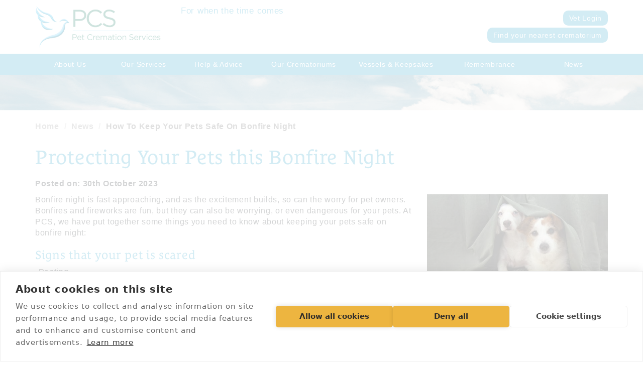

--- FILE ---
content_type: text/html; charset=UTF-8
request_url: https://www.pcsonline.org.uk/news/bonfire-night-safety
body_size: 8682
content:

<!DOCTYPE html>
<html>
    <head>

        <!-- Add page title and metatags -->
        <title>Keeping your pets safe this Bonfire Night | Pet Cremation Services</title>
                    
            
            <meta name="title" content="Keeping your pets safe this Bonfire Night | Pet Cremation Services">
                    
            
            <meta name="description" content="Some things you need to know about keeping your pets safe on bonfire night | Pet Cremation Services">
                    
            
            <meta name="keywords" content="pet safety, bonfire night, fireworks">
        
        
                    <link rel="canonical" href="https://www.pcsonline.org.uk/news/bonfire-night-safety" />
        

        <!-- Load CSS and Script resources -->
        	<meta charset="UTF-8" />
	<meta name="viewport" content="width=device-width, initial-scale=1.0">
	<meta http-equiv="X-UA-Compatible" content="IE=edge">

	<!-- Favicon -->
	<link rel="icon" href="/cms-files/590b/590b4070ce523.png">
	<link rel="shortcut icon" href="/cms-files/590b/590b4070ce523.png" type="image/x-icon" />
	
	<!-- Public js -->
	<script src="/resources/libraries/compiled/head-output.min.js"></script>

	<link rel="stylesheet" href="https://use.typekit.net/suq8nbs.css">

	<!-- libraries css -->
	<link rel="stylesheet" href="/resources/libraries/compiled/libraries-compiled.css" />	

	 <!-- Core styling -->
	<link rel="stylesheet" href="/resources/styles/compiled/public-core.css" />

	 <!-- Custom styling -->
	<link rel="stylesheet" href="/resources/styles/compiled/public-custom-v43.css" />

	<!-- jQuery & jQueryUI -->
	<!-- <link rel="stylesheet" href="//code.jquery.com/ui/1.11.1/themes/smoothness/jquery-ui.min.css" /> -->

	
	
		
	
	<!-- Analytics (only output in Production) -->
							<meta name="msvalidate.01" content="39476A2C2413C3172098C7DA5760C9AF" />			
	<!-- Og Meta Data -->
			
		<meta property="og:title" content="Keeping your pets safe this Bonfire Night | Pet Cremation Services" />		<meta property="og:description" content="Some things you need to know about keeping your pets safe on bonfire night | Pet Cremation Services" />		<meta property="og:site_name" content="PCS" />		<meta property="og:image" content="https://www.pcsonline.org.uk/cms-files/653f/653f9a6d3df2d_small.jpg" />		<meta property="og:url" content="https://www.pcsonline.org.uk/news/bonfire-night-safety" />	
        <!-- Load Header Scripts -->        
                    <!-- Google Tag Manager --><script>(function(w,d,s,l,i){w[l]=w[l]||[];w[l].push({'gtm.start':
new Date().getTime(),event:'gtm.js'});var f=d.getElementsByTagName(s)[0],
j=d.createElement(s),dl=l!='dataLayer'?'&l='+l:'';j.async=true;j.src=
'https://www.googletagmanager.com/gtm.js?id='+i+dl;f.parentNode.insertBefore(j,f);
})(window,document,'script','dataLayer','GTM-K9NRT66D');</script><!-- End Google Tag Manager --><script src="https://my.hellobar.com/53d9533cb0bc0e2cae8a5ffbb8ef40e6c1c2eed0.js" type="text/javascript" charset="utf-8" async="async"></script>        
    </head>
    <body id="page-top" data-spy="scroll" data-target=".navbar-header-menu" >
        
        <!-- Load Body Scripts -->
                    <!-- Google Tag Manager (noscript) -->
<noscript><iframe src="https://www.googletagmanager.com/ns.html?id=GTM-K9NRT66D"
height="0" width="0" style="display:none;visibility:hidden"></iframe></noscript>
<!-- End Google Tag Manager (noscript) -->        
        

<nav id="navbar-header" class="navbar navbar-header-menu navbar-fixed-top site-header" role="navigation">
    <div class="container-fluid page-header-container-fluid">

        <div class="row">

            <div class="container page-header-container">

                <div class="page-header-container-blocks">

                    <div class="row flex">
                        
                        <div class=" col-sm-8">
                            
                            <div class="page-header-logo-block flex">
	<a href="https://www.pcsonline.org.uk" title="Pet Cremation Services" class="page-header-logo-block-link">
		<img src="/cms-files/6876/68766c04e2677.png" alt="Pet Cremation Services" class="img-responsive page-header-logo-block-image" />
	</a>
	<div class="page-header-slogan hidden-xs">
		For when the time comes	</div>
</div>

                        </div>
                        
                        
                        <div class="col-sm-4 flex vertical-center header-buttons">

                                
<!-- page-header-my-account-shopping-cart-row: start -->
<div class="page-header-my-account-shopping-cart-row">

    <ul class="public-top-navbar-header-menu-list">
    	<li>
    		<a href="https://www.pcsvets.co.uk/" target="_blank" class="page-header-my-account-button">Vet Login</a>
    	</li>

        <li>
            <a href="/crematoriums" class="page-header-my-account-button hidden-sm hidden-xs">Find your nearest crematorium</a>
            <a href="/crematoriums" class="page-header-my-account-button visible-sm visible-xs">Crematoriums</a>
        </li>
        
    </ul>

</div>
<!-- page-header-my-account-shopping-cart-row: end -->

                            </div>              

                    </div>
                </div>
               
            </div> <!-- /container -->

        </div>

    </div>
    




<!-- page-navigation-container-fluid: start -->
<div class="container-fluid page-navigation-container-fluid">

    <!-- page-navigation-container-fluid-row: start -->
    <div class="row page-navigation-container-fluid-row">

        <!-- page-navigation-container: start -->
        <div class="container page-navigation-container">

            <!-- page-navigation-container-row: start -->
            <div class="row page-navigation-container-row">

                <!-- page-navigation-container-columns: start -->
                <div class=" col-md-12 page-navigation-container-columns">

                    <!-- page-navigation-container-navbar: start -->
                    <div class="navbar page-navigation-container-navbar">

                        <!-- page-navigation-container-navbar-header: start -->
                        <div class="navbar-header page-navigation-container-navbar-header">

                            <div class="page-header-slogan visible-xs">
                                For when the time comes                            </div>

                            <!-- page-navigation-container-navbar-toggle: start -->
                            <button type="button" class="navbar-toggle page-navigation-container-navbar-toggle" data-toggle="collapse" data-target=".navbar-collapse">
                                <span class="sr-only page-navigation-container-navbar-toggle-sr-only">Toggle navigation</span>
                                <span class="icon-bar page-navigation-container-navbar-toggle-icon-bar"></span>
                                <span class="icon-bar page-navigation-container-navbar-toggle-icon-bar"></span>
                                <span class="icon-bar page-navigation-container-navbar-toggle-icon-bar"></span>
                            </button>
                            <!-- page-navigation-container-navbar-toggle: end -->

                            <a class="navbar-brand" href="/">PCS</a>

                        </div>
                        <!-- page-navigation-container-navbar-header: end -->

                        <!-- page-navigation-container-navbar-collapse: start -->
                        <div class="collapse navbar-collapse page-navigation-container-navbar-collapse">

                            <!-- page-navigation-container-navbar-collapse-menu-links: start -->
                            <ul class="nav nav-fix nav-justified page-navigation-container-navbar-collapse-menu-links" >

                                

                                <!-- Pages -->
                                
                                    <!-- If 'page' have no children -->
                                    
                                        <li class="dropdown page-navigation-container-navbar-collapse-menu-links-dropdown">

                                            <!-- Main nav Parent item -->
                                            <a href="/page/about-pcs" class="dropdown-toggle" data-toggle="dropdown">
                                                About Us                                            </a>

                                            <!-- Dropdown with Parent and Children -->
                                            <ul class="dropdown-menu page-navigation-container-navbar-collapse-menu-links-dropdown-menu dropdown-menu-34">

                                                <li class="page-navigation-container-navbar-collapse-menu-links-dropdown-menu-item">
                                                    <a class="page-navigation-container-navbar-collapse-menu-links-dropdown-menu-item-content-link" href="/page/about-pcs">
                                                        About Us                                                    </a>
                                                </li>

                                                <!-- Children -->
                                                
                                                                                                        
                                                    <li class="page-navigation-container-navbar-collapse-menu-links-dropdown-menu-item">
                                                        <a class="page-navigation-container-navbar-collapse-menu-links-dropdown-menu-item-content-link" href="/page/quality-of-service">
                                                            Quality of Service                                                        </a>
                                                    </li>

                                                
                                                    
                                                                                                        
                                                    <li class="page-navigation-container-navbar-collapse-menu-links-dropdown-menu-item">
                                                        <a class="page-navigation-container-navbar-collapse-menu-links-dropdown-menu-item-content-link" href="/page/care-process">
                                                            IAOPCC Accredited                                                        </a>
                                                    </li>

                                                
                                                
                                                <!-- FAQS Link -->
                                                
                                                
                                                
                                            </ul>

                                        </li>

                                    
                                
                                    <!-- If 'page' have no children -->
                                    
                                        <li class="dropdown page-navigation-container-navbar-collapse-menu-links-dropdown">

                                            <!-- Main nav Parent item -->
                                            <a href="/page/our-services" class="dropdown-toggle" data-toggle="dropdown">
                                                Our Services                                            </a>

                                            <!-- Dropdown with Parent and Children -->
                                            <ul class="dropdown-menu page-navigation-container-navbar-collapse-menu-links-dropdown-menu dropdown-menu-5">

                                                <li class="page-navigation-container-navbar-collapse-menu-links-dropdown-menu-item">
                                                    <a class="page-navigation-container-navbar-collapse-menu-links-dropdown-menu-item-content-link" href="/page/our-services">
                                                        Our Services                                                    </a>
                                                </li>

                                                <!-- Children -->
                                                
                                                                                                        
                                                    <li class="page-navigation-container-navbar-collapse-menu-links-dropdown-menu-item">
                                                        <a class="page-navigation-container-navbar-collapse-menu-links-dropdown-menu-item-content-link" href="/page/cremations">
                                                            Pet Cremations                                                        </a>
                                                    </li>

                                                
                                                                                                        
                                                    <li class="page-navigation-container-navbar-collapse-menu-links-dropdown-menu-item">
                                                        <a class="page-navigation-container-navbar-collapse-menu-links-dropdown-menu-item-content-link" href="/page/individual-cremations">
                                                            Individual Cremations                                                        </a>
                                                    </li>

                                                
                                                                                                        
                                                    <li class="page-navigation-container-navbar-collapse-menu-links-dropdown-menu-item">
                                                        <a class="page-navigation-container-navbar-collapse-menu-links-dropdown-menu-item-content-link" href="/page/memorials">
                                                            Memorials                                                        </a>
                                                    </li>

                                                
                                                                                                        
                                                    <li class="page-navigation-container-navbar-collapse-menu-links-dropdown-menu-item">
                                                        <a class="page-navigation-container-navbar-collapse-menu-links-dropdown-menu-item-content-link" href="/page/farewell-room">
                                                            Farewell Room                                                        </a>
                                                    </li>

                                                
                                                                                                        
                                                    <li class="page-navigation-container-navbar-collapse-menu-links-dropdown-menu-item">
                                                        <a class="page-navigation-container-navbar-collapse-menu-links-dropdown-menu-item-content-link" href="/page/arranging-a-pet-cremation">
                                                            Arranging a Pet Cremation                                                        </a>
                                                    </li>

                                                
                                                
                                                <!-- FAQS Link -->
                                                
                                                
                                                
                                            </ul>

                                        </li>

                                    
                                
                                    <!-- If 'page' have no children -->
                                    
                                        <li class="dropdown page-navigation-container-navbar-collapse-menu-links-dropdown">

                                            <!-- Main nav Parent item -->
                                            <a href="/page/1-support-services-for-pet-loss" class="dropdown-toggle" data-toggle="dropdown">
                                                Help & Advice                                            </a>

                                            <!-- Dropdown with Parent and Children -->
                                            <ul class="dropdown-menu page-navigation-container-navbar-collapse-menu-links-dropdown-menu dropdown-menu-10">

                                                <li class="page-navigation-container-navbar-collapse-menu-links-dropdown-menu-item">
                                                    <a class="page-navigation-container-navbar-collapse-menu-links-dropdown-menu-item-content-link" href="/page/1-support-services-for-pet-loss">
                                                        Help & Advice                                                    </a>
                                                </li>

                                                <!-- Children -->
                                                
                                                                                                        
                                                    <li class="page-navigation-container-navbar-collapse-menu-links-dropdown-menu-item">
                                                        <a class="page-navigation-container-navbar-collapse-menu-links-dropdown-menu-item-content-link" href="/page/planning-for-goodbye">
                                                            Planning for Goodbye                                                        </a>
                                                    </li>

                                                
                                                    
                                                
                                                <!-- FAQS Link -->
                                                
                                                    <li class="page-navigation-container-navbar-collapse-menu-links-dropdown-menu-item">
                                                        <a class="page-navigation-container-navbar-collapse-menu-links-dropdown-menu-item-content-link" href="/faqs">
                                                            FAQs
                                                        </a>
                                                    </li>

                                                
                                                
                                                    <li class="page-navigation-container-navbar-collapse-menu-links-dropdown-menu-item">
                                                        <a class="page-navigation-container-navbar-collapse-menu-links-dropdown-menu-item-content-link" href="/poems">
                                                            Poems for Reflection
                                                        </a>
                                                    </li>

                                                
                                                
                                            </ul>

                                        </li>

                                    
                                
                                <!-- Crematoriums -->
                                <li class="page-navigation-container-navbar-collapse-menu-links-item">
                                    <a href="/crematoriums">Our Crematoriums</a>
                                </li>

                                <!-- Departments -->
                                <li class="dropdown page-navigation-container-navbar-collapse-menu-links-dropdown">
                                    <!-- dropdown-toggle: start -->
                                    <a href="/" class="dropdown-toggle" data-toggle="dropdown">
                                        Vessels &amp; Keepsakes</b>
                                    </a>
                                    <!-- dropdown-toggle: end -->

                                    <ul class="dropdown-menu page-navigation-container-navbar-collapse-menu-links-dropdown-menu dropdown-menu">

                                        <!-- Show all Categories link -->
                                        <li class="page-navigation-container-navbar-collapse-menu-links-dropdown-menu-item">
                                            <a class="page-navigation-container-navbar-collapse-menu-links-dropdown-menu-item-content-link" href="/category">
                                                All Categories
                                            </a>
                                        </li>

                                        <!-- page-navigation-container-navbar-collapse-menu-links-dropdown-menu-item: start -->
                                        <li class="page-navigation-container-navbar-collapse-menu-links-dropdown-menu-item">

                                                                                        
                                                                                                
                                                                                                        
                                                    <a class="page-navigation-container-navbar-collapse-menu-links-dropdown-menu-item-content-link" href="/category/paw-print-kits">
                                                        Paw Print Kits                                                    </a>

                                                
                                                    
                                                                                                        
                                                    <a class="page-navigation-container-navbar-collapse-menu-links-dropdown-menu-item-content-link" href="/category/caskets-and-urns">
                                                        Caskets and Urns                                                    </a>

                                                
                                                                                                        
                                                    <a class="page-navigation-container-navbar-collapse-menu-links-dropdown-menu-item-content-link" href="/category/jewellery">
                                                        Pet Memorial Jewellery                                                    </a>

                                                
                                                                                                        
                                                    <a class="page-navigation-container-navbar-collapse-menu-links-dropdown-menu-item-content-link" href="/category/keepsakes">
                                                        Keepsakes                                                    </a>

                                                
                                            
                                            <a class="page-navigation-container-navbar-collapse-menu-links-dropdown-menu-item-content-link" href="/page/delivery-returns">
                                                Delivery and Returns
                                            </a>

                                        </li>

                                    </ul>

                                </li>
                                <!-- page-navigation-container-navbar-collapse-menu-links-dropdown: end -->

                                <!-- Remembrance -->
                                <li class="page-navigation-container-navbar-collapse-menu-links-item">
                                    <a href="/remembrances">Remembrance</a>
                                </li>


                                <!-- News -->
                                <li class="page-navigation-container-navbar-collapse-menu-links-item">
                                    <a href="/news">News</a>
                                </li>                                

                            </ul>
                            <!-- page-navigation-container-navbar-collapse-menu-links: end -->

                        </div>
                        <!-- page-navigation-container-navbar-collapse: start -->

                    </div>
                    <!-- page-navigation-container-navbar: end -->

                </div>
                <!-- page-navigation-container-columns: end -->

            </div>
            <!-- page-navigation-container-row: end -->

        </div>
        <!-- page-navigation-container: end -->

    </div>
    <!-- page-navigation-container-fluid-row: end -->

</div>
<!-- page-navigation-container-fluid: end -->
</nav>


<script src="/resources/scripts/custom/public/jquery.easing.min.js"></script>
<script src="/resources/scripts/custom/public/scrolling.nav.js"></script>

        <!-- Load Navigation -->        
                
        <!-- Load Messages -->        
        
<!-- Header messages -->




        <!-- Load Main Content -->
        
<!-- Banner -->





    <div class="container-fluid inner-page-banner-container top-banner small-banner" style="background-image: url(/cms-files/5e53/5e53abf9484a6.png);">
        <div class="row page-link-outer">
	        <div class="container">
				<div class="row">	
					<div class="col-md-12">
											</div>
				</div>
			</div>
		</div>
	</div>
	
<!-- BreadCrumbs -->



<!-- Breadcrumb -->

<div class="container-fluid breadcrumb-container-fluid">

    <div class="container breadcrumb-container">

    	<div class="row breadcrumb-container-row">

    	   <div class=" col-md-12  breadcrumb-container-row-column">

                <ol class="breadcrumb breadcrumb-list-container">
                                    <li ><a title="Home" href="/">Home</a></li>                             
                                    <li ><a title="news" href="/news">news</a></li>                             
                                    <li class = "active breadcrumb-active breadcrumb-active-news" ><a title="How To Keep Your Pets Safe on Bonfire Night" href="/news/bonfire-night-safety">How To Keep Your Pets Safe on Bonfire Night</a></li>                             
                                          
                </ol>
                
            </div> <!-- End of Column -->

        </div> <!-- End of Row -->

    </div> <!-- End of Container -->

</div> <!-- End of Fluid Container -->

<!-- Main Header -->
<div class="container-fluid generic-heading-container-fluid">
    <div class="row generic-header-row">
        <div class="container generic-header-container generic-page-headers-container">
            <div class="row">
                <div class=" col-md-12 ">

                    <h1 class="crematoria-heading left-align">	
	Protecting Your Pets this Bonfire Night</h1>
                </div>
            </div>
        </div>
    </div>
</div>

<div class="container-fluid page-container-fluid news-page-details-container-fluid">

    <div class="row news-page-details-container-fluid-row">

        <div class="container news-page-details-container">

                        

            <div class="row news-page-details-container-row">
                
                <!-- Sidemenu -->
                <!-- Sidebar  -->

<!-- If it is wireframe 2 we wrap the Sidemenu Heading in a row -->




                

                <div class=" col-sm-12  news-page-details-container-row-col-2">
                
                    <!-- News Date -->
                    <!-- Display Posted Date and Time -->

	
	<p class="news-page-details-container-row-date-posted">

		<span class="news-page-details-container-row-date-modified">
		
			<!-- Posted Date with label -->
			Posted on:  
			30th October 2023
            <!-- Posted Time with label -->
            
		</span>

	</p>

<!--End of Date and Time Posted  -->


                    <!-- Main Content -->
                    <!-- Top Blocks -->

  
    
<!-- Main Details -->
<div class="row news-page-details-container-row-main-content-row">
  



	<!-- Right section -->
	<div class="col-md-8 news-page-details-container-row-main-content-row-col-1">

    	<!-- Story Content -->

<!-- page content -->
<div class="row news-page-details-container-row-main-content-row-col-1-row">
    <div class="col-md-12 news-page-details-container-row-main-content-row-col-1-row-col">
                	<p>Bonfire night is fast approaching, and as the excitement builds, so can the worry for pet owners. Bonfires and fireworks are fun, but they can also be worrying, or even dangerous for your pets. At PCS, we have put together some things you need to know about keeping your pets safe on bonfire night:</p>
<h2>Signs that your pet is scared</h2>
<p>&bull;Panting</p>
<p>&bull;Shaking</p>
<p>&bull;Hiding</p>
<p>&bull;Cowering</p>
<p>&bull;Running away from you or hiding (particularly common in dogs)&nbsp;</p>
<p>&bull;Scratching at doors or windows&nbsp;&nbsp;</p>
<p>&bull;Urinating or defecating in the house (cats and dogs)&nbsp;</p>
<p>&bull;Stamping their back feet (rabbits and guinea pigs)&nbsp;</p>
<p>&bull;Agitated behaviour such as running up and down, chewing on things and/or pacing back and forth</p>
<p>So, what can you do to help your four-legged friend?</p>
<h2>Keep your pets indoors in a safe space</h2>
<p>If you can, keep your pets indoors in a safe space. You might want to consider temporarily moving small outdoor pets such as rabbits or guinea pigs indoors. Make sure the windows are closed and keep them away from doors, so they feel safe and secure.&nbsp;</p>
<p>A cosy den is also a great way to ensure that your pets have somewhere to hide &ndash; this could be somewhere that they tend to go when they feel scared, such as a crate, under tables, or behind sofas.&nbsp;</p>
<p>And don't forget about the noise! Loud noises from fireworks could frighten your pet into running off somewhere dangerous - or even cause permanent hearing damage for pets who have sensitive ears. Be sure to play some calming music to keep them occupied and muffle the sounds. <a href="https://www.classicfm.com/radio/shows-presenters/pet-classics/" target="_blank">Classic FM have a dedicated special programme</a> from 5pm to 9pm on Saturday 4 November to Sunday 5 November, to play calming music for your pets.</p>
<h2>Firework training for dogs</h2>
<p>Did you know that you can practice desensitising your dog to fireworks and loud noises by introducing firework noises for dogs from a young age? This can be done to familiarise your dog with loud noises and can help them cope better with distressing noises.</p>
<p>Take a look at how <a href="https://www.dogstrust.org.uk/dog-advice/understanding-your-dog/sound-therapy-for-pets" target="_blank">firework noises for dogs</a> can help your pooch!</p>
<h2>How do I prepare horses for fireworks?</h2>
<p>Unlike other small pets, it&rsquo;s not as simple to keep horses safe and secure inside. Horses can easily be spooked by fireworks, so here are three suggestions for how to prepare your horse for bonfire night:</p>
<p>&bull;Move your horse before a firework display, if there is one nearby</p>
<p>&bull;Prepare their space</p>
<p>&bull;Stay with your horse</p>
<p>Find out if there is a firework display taking place near where you keep your horse, so you can plan to move them in advance to a stable or another familiar environment.</p>
<p>Make sure you prepare their space by ensuring that their area is free of hazards. You don't want them to get hurt by running or bumping into in to something should they become distressed. Check your horse&rsquo;s stable for anything that can cause injury, make sure all fences are fully secure, and remove any equipment they could run into (such as jumps left in their field).</p>
<p>If you are choosing to stay with your horse to keep them calm, remember that you must be calm too! They can sense if you are uneasy. Make sure they have access to a safe place where they can hide and be comfortable. Keeping stable lights on will lessen the flashing lights of fireworks and playing soothing music is a great way to mask the sound.&nbsp;</p>
<h2>Microchipping&nbsp;</h2>
<p>Microchipping is a safe and permanent way to identify your pet, should something go wrong and they become separated from you. It's a good idea for all pets, especially cats that like to be outdoors. It&rsquo;s compulsory for dogs to be microchipped and this will also be a legal requirement for cats from 10 June 2024.</p>
<p>Cats and dogs are likely to flee if they become anxious, so if they are outside and become spooked by loud noises or flashing lights from fireworks, it would be helpful for them to have their microchip scanned so that they can easily be reunited with you.</p>
<h2>Fire safety for your furry friends</h2>
<p>Cats and other small pets can easily crawl into bonfire stacks before they are lit. Thoroughly check your bonfire beforehand with a pole or broom to avoid injury.</p>
<p>If you're going to use sparklers, then keep your pets indoors during this time, as they can get burned by running through them or chasing after them once they've been lit.</p>
<h2>Wishing you a happy and safe Bonfire Night from PCS&nbsp;</h2>
<p>We know how much you love your pets, so we want them to be safe on Bonfire Night. The best way is to make sure they have a place where they can be comfortable and away from all the noise and chaos.</p>
<p>We hope you have a purr-fect Bonfire Night!</p>
<p>&nbsp;</p>            </div>
</div>
<!-- page content -->

		        

		
        


	</div>
	<!-- Right section -->


	<!-- Left section -->
	<div class="col-md-4  news-page-details-container-row-main-content-row-col-2">

    	<!-- news details image -->

<!-- page image -->


    <div class="row news-page-details-container-row-main-content-row-main-images">

        <div class="col-md-12 news-page-details-container-row-main-content-row-main-image-col">
            <a href="/cms-files/653f/653f9a6d3df2d.jpg" data-lightbox="lightbox-pri" title="How To Keep Your Pets Safe on Bonfire Night">
                <img src="/cms-files/653f/653f9a6d3df2d.jpg" alt="How To Keep Your Pets Safe on Bonfire Night" class="img-responsive generic-listing-image-thumbnail news-page-details-container-row-main-content-row-main-image" />
            </a>
        
        <hr>

        </div>


        
    </div>   

<!-- page image -->

<!-- page thumbnail images -->
<div class="row news-page-details-container-row-main-content-row-thumbnail-images">

        
        
</div>
<!-- page thumbnail images -->
	</div>
	<!-- Left section -->
	                
</div>
<!-- Main Details -->


<!-- Bottom Blocks -->

                    <div class="row news-page-details-container-row-main-content-row-col-1-row">
    <div class="col-md-12 cta-portal-intro">
        <h2>PCS Online - Dignified Pet Cremation Services for your beloved pet</h2>
    </div>


    

    <div class="col-md-6 cta-portal portal-1">
        <div>
            <h3>Our Pet Crematoriums</h3>
            <p>PCS provide caring and professional pet cremation services throughout the UK. Find your nearest pet crematorium or pet cemetery.</p>
            <a href="/crematoriums" class="btn call-to-action-button">Find a Crematorium</a>
        </div>    
    </div>

    <div class="col-md-6 cta-portal portal-2">
        <div>
            <h3>Our Services</h3>
            <p>PCS provides a full service covering all your needs at this difficult time, including individual cremations and farewell rooms.</p>
            <a href="/page/our-services" class="btn call-to-action-button">Explore Our Services</a>
        </div>    
    </div>

    <div class="col-md-6 cta-portal portal-3">
        <div>
            <h3>Remembrance</h3>
            <p>Express your thoughts, memories and love for your pet companion with our online remembrance book.</p>
            <a href="/remembrances" class="btn call-to-action-button">Remember Your Pet</a>
        </div>    
    </div>

    <div class="col-md-6 cta-portal portal-4">
        <div>
            <h3>Pet Memorials</h3>
            <p>View our selection of pet memorials, paw print kits, gifts & keepsakes, caskets & urns.</p>
            <a href="/category" class="btn call-to-action-button" target="_blank">Our Pet Memorial Range</a>
        </div>    
    </div>

    
</div>
                </div>
            </div>

        </div> <!-- /container -->

    </div>

</div>

        
		
		<!-- Load Footer -->
        
<div class="container-fluid page-footer-container-fluid footer-location-block">

    <div class="row">

        <div class="container page-footer-container">
            
            <div class="row">

                <div class="col-sm-4">
                    <img src="/resources/images/footer-location-2.jpg" class="img-responsive" alt="Find your nearest location">
                </div>

                <div class="col-sm-8">
                    

<div class="page-footer-container-location-details-block-row">

	<h4>Find your nearest Pet Crematorium</h4>	
	<p>We offer personal and dignified pet cremation services throughout the UK.</p>
	
	<a class="call-to-action-button" href="/crematoriums">Find Your Nearest Crematorium</a>

</div>

                </div>


            </div>

        </div>
    
    </div>

</div>    






<div class="container-fluid page-footer-accreditation-container-fluid">

    <div class="row">

        <div class="container page-footer-accreditation-container">

            <div class="row">

                <div class="col-sm-6 col-sm-offset-3">             

                    <!-- Footer Accredidion Logos -->
                    
<div class="row">
	<div class="col-md-12"> 

		<div class="page-footer-accredition-logos">

			<img src="/resources/images/accreditation-New.png" class="img-responsive" alt="Accredited - International Association of Pet Cemeteries and Crematories">

		</div>

	</div>
</div>	

                </div>

            </div>        

        </div>

    </div>

</div>


<div class="container-fluid page-footer-container-fluid">

    <div class="row">

        <div class="container page-footer-container main-footer-container">

            <div class="row">

                <div class="col-sm-4">
                    <!-- Footer Terms and Disclaimers -->
                    <!-- Footer Contact Details -->

<div class="row">
	<div class=" col-md-12 "> 

		<div class="page-footer-container-contact-details-block-row">

			<h4>We're here to help</h4>	

			<ul class="page-footer-container-contact-details-list">

				<!-- Telephone -->	
									<li>
						<span id="footer-contact-details-list-label">telephone:</span> 
						<a href="tel:01604740864">01604 740 864</a>						
					</li>
				
				<!-- Email -->
									<li>
						<span id="footer-contact-details-list-label">email:</span>
						<a href="mailto:enquiries@pcsonline.org.uk"> enquiries@pcsonline.org.uk </a>						
					</li>
					

				<!-- Fax -->
										

			</ul>

			
		</div>

	</div>
</div>	
                </div>

                <div class="col-sm-4">             
                    <!-- Footer Company Contact Details -->
                    <!-- Footer Company Contact Info -->

<div class="page-footer-container-contact-info-block-row">

	<h4>Head Office</h4>	
	
	<ul class="page-footer-container-contact-info-list">

		<!-- Address Line 1 -->	
					<li>
				West Lodge Farm,						
			</li>
		
		<!-- Address Line 2 -->
					<li>
				West Haddon Road,				
			</li>
		
		<!-- Address Line 3 -->
				
		<!-- Town / City -->
					<li>
				Guilsborough,				
			</li>
				<br>
		<!-- County -->
					<li>
				Northamptonshire,				
			</li>
							

		<!-- Postcode -->
					<li>
				NN6 8QE				
			</li>
		
	</ul>

</div>
  
                </div>

                <div class="col-sm-4">             
                    
<div class="footer-social-media">

	<h4>Social Media</h4>

	<ul class="footer-social-media-links-block-list-container">

	    	    <!-- Facebook -->
	        <li class="footer-social-media-links-block-list-container-item">
	            <a href="https://www.facebook.com/pcspetcremationservices/" target="_blank" rel="nofollow">
	                <img src="/resources/images/social-media/crematoriums/facebook.png" alt="Pet Cremation Services Facebook" width="64" height="64">
	            </a>
	        </li>
	    
	        
	    <!-- Linkedln -->
	        <li class="footer-social-media-links-block-list-container-item">
	            <a href="https://www.linkedin.com/company/pcs-pet-cremation-services/" target="_blank" rel="nofollow">
	                <img src="/resources/images/social-media/crematoriums/linkedin.png" alt="Pet Cremation Services LinkedIn" width="64" height="64">
	            </a>
	        </li>
	    
	        
	    <!-- Instagram -->
	        <li class="footer-social-media-links-block-list-container-item">
	            <a href="https://www.instagram.com/petcremationservices/" target="_blank" rel="nofollow">
	                <img src="/resources/images/social-media/crematoriums/instagram.png" alt="Pet Cremation Services Instagram" width="64" height="64">
	            </a>
	        </li>
	    
	</ul>

</div>                </div>

            </div>
            
        </div>

    </div>

</div>

<div class="container-fluid page-footer-menu-container-fluid main-footer-terms-container">

    <div class="row">

        <div class="container page-footer-menu-container">        

            <!-- Footer Terms and Disclaimers -->
            <div class="row">
                <div class="col-sm-12 text-center">

                    
	<div class="page-footer-container-menu-links-block-row">

		<ul class="page-footer-menu-links-block-list-container text-center">

			<li class="page-footer-menu-links-block-list-container-item">
				<a href="/contact" title="Contact Us">Contact Us</a>
			</li>

			<li class="page-footer-menu-links-block-list-container-item">
				<a href="/terms" title="Terms and Conditions">Terms & Conditions</a>
			</li>

			<li class="page-footer-menu-links-block-list-container-item">
				<a href="/page/delivery-returns" title="Delivery & Returns">Delivery & Returns</a>
			</li>

			<li class="page-footer-menu-links-block-list-container-item">
				<a href="/privacy" title="Privacy Policy">Privacy Policy</a>
			</li>										

			<li class="page-footer-menu-links-block-list-container-item">
				<a href="/accessibility" title="Accessibility Policy">Accessibility Policy</a>
			</li>

			<li class="page-footer-menu-links-block-list-container-item">
				<a href="/cookies" title="Cookies">Cookies</a>
			</li>			

			<li class="page-footer-menu-links-block-list-container-item">
				<a href="/sitemap" title="Browse Sitemap">Sitemap</a>
			</li>

		</ul>

	</div>
                </div>

            </div> 

        </div>

    </div>

</div>


<div class="container-fluid page-footer-menu-container-fluid">

    <div class="row">

        <div class="container page-footer-menu-container">        

            <div class="row">
   
                <div class="col-sm-12 text-center">

                    <!-- Footer Copyright -->

<div class="page-footer-container-copyright-block-row">

	<p>© 2026 Pet Cremation Services</p>
	
</div>
                    <!-- Footer Realnet -->

<div class="page-footer-container-realnet-row">

	<div class="page-footer-realnet-block">
		<a href="https://www.realnet.co.uk" title="Web design by Realnet" class="page-footer-realnet-block-link">Web design and digital marketing by Realnet</a>
	</div>

</div>
                </div>
            </div> 

        </div>

    </div>

</div>
<script src='/resources/scripts/core/public/css3-animate-it.js'></script>
        <!-- Load Footer Scipts -->
                            
        <!-- Load Html Footer Resources -->
        
	<!-- Public js -->
	<script src="/resources/libraries/compiled/footer-output.min.js"></script>

	<!-- Timepicker -->
	<script src="/resources/scripts/core/admin/jquery.timepicker.min.js"></script>

	<!-- IFrame Auto Height -->
	<script src="/resources/libraries/core/iframe-auto-height/jquery.browser.js"></script>
	<script src="/resources/libraries/core/iframe-auto-height/jquery.iframe-auto-height.plugin.1.9.3.min.js"></script>

	<!--[if lt IE 9]>
		<script src="/resources/libraries/core/html5shiv/html5shiv.min.js"></script>
	<![endif]-->

	<!-- Custom -->
	<script type="text/javascript" src="/resources/scripts/core/admin/scrolltopcontrol.js">

	/***********************************************
	* Scroll To Top Control script- © Dynamic Drive DHTML code library (www.dynamicdrive.com)
	* This notice MUST stay intact for legal use
	* Visit Project Page at http://www.dynamicdrive.com for full source code
	***********************************************/

	</script>

	<!-- jQuery script bindings for page components -->
	<script src="/resources/scripts/core/public/bindings.js"></script>
	<script src="/resources/scripts/custom/public/bindings.js"></script>	

	
	
	
	<script src="https://www.google.com/recaptcha/api.js" async defer></script>

	 

    </body>

    
</html>

--- FILE ---
content_type: text/css;charset=utf-8
request_url: https://use.typekit.net/suq8nbs.css
body_size: 429
content:
/*
 * The Typekit service used to deliver this font or fonts for use on websites
 * is provided by Adobe and is subject to these Terms of Use
 * http://www.adobe.com/products/eulas/tou_typekit. For font license
 * information, see the list below.
 *
 * lemonde-courrier:
 *   - http://typekit.com/eulas/000000000000000077359920
 *   - http://typekit.com/eulas/000000000000000077359930
 *
 * © 2009-2026 Adobe Systems Incorporated. All Rights Reserved.
 */
/*{"last_published":"2021-04-16 10:33:15 UTC"}*/

@import url("https://p.typekit.net/p.css?s=1&k=suq8nbs&ht=tk&f=1877.1879&a=962168&app=typekit&e=css");

@font-face {
font-family:"lemonde-courrier";
src:url("https://use.typekit.net/af/b95cb0/000000000000000077359920/30/l?primer=7cdcb44be4a7db8877ffa5c0007b8dd865b3bbc383831fe2ea177f62257a9191&fvd=n4&v=3") format("woff2"),url("https://use.typekit.net/af/b95cb0/000000000000000077359920/30/d?primer=7cdcb44be4a7db8877ffa5c0007b8dd865b3bbc383831fe2ea177f62257a9191&fvd=n4&v=3") format("woff"),url("https://use.typekit.net/af/b95cb0/000000000000000077359920/30/a?primer=7cdcb44be4a7db8877ffa5c0007b8dd865b3bbc383831fe2ea177f62257a9191&fvd=n4&v=3") format("opentype");
font-display:auto;font-style:normal;font-weight:400;font-stretch:normal;
}

@font-face {
font-family:"lemonde-courrier";
src:url("https://use.typekit.net/af/430d0e/000000000000000077359930/30/l?primer=7cdcb44be4a7db8877ffa5c0007b8dd865b3bbc383831fe2ea177f62257a9191&fvd=n7&v=3") format("woff2"),url("https://use.typekit.net/af/430d0e/000000000000000077359930/30/d?primer=7cdcb44be4a7db8877ffa5c0007b8dd865b3bbc383831fe2ea177f62257a9191&fvd=n7&v=3") format("woff"),url("https://use.typekit.net/af/430d0e/000000000000000077359930/30/a?primer=7cdcb44be4a7db8877ffa5c0007b8dd865b3bbc383831fe2ea177f62257a9191&fvd=n7&v=3") format("opentype");
font-display:auto;font-style:normal;font-weight:700;font-stretch:normal;
}

.tk-lemonde-courrier { font-family: "lemonde-courrier",serif; }


--- FILE ---
content_type: text/css
request_url: https://www.pcsonline.org.uk/resources/styles/compiled/public-core.css
body_size: 8481
content:
.animated,.slow,.slower,.slowest{animation-fill-mode:both}.bounceInDown,.bounceInLeft,.bounceInRight,.bounceInUp,.fadeInDown,.fadeInLeft,.fadeInRight,.fadeInUp,.lightSpeedInLeft,.lightSpeedInRight{opacity:0;transform:translateX(400px)}.flip.go,.flipInX.go{-webkit-backface-visibility:visible!important}.home-page-news-stories-container-row-story-col-1,.image-portal{overflow:hidden}.share-buttons-label-column{line-height:32px}@media print{.account-order-listing{font-size:13px}}.lb-number{display:none!important}.inner-page-banner-container{background-position:top;background-repeat:no-repeat}.inner-page-banner-column{height:250px}.bs-left-callout{padding:20px;margin:20px 0;border:1px solid #eee;border-left-width:5px;border-radius:3px}.bs-right-callout{padding:20px;margin:20px 0;border:1px solid #eee;border-right-width:5px;border-radius:3px}.bs-callout p:last-child{margin-bottom:0}.bs-callout .highlight,.bs-callout code{background-color:#FFF}.bs-callout code{border-radius:3px}.bs-callout+.bs-callout{margin-top:-5px}.bs-callout h1,.bs-callout h2,.bs-callout h3,.bs-callout h4,.bs-callout h5,.bs-callout h6{margin-top:0;margin-bottom:5px}.bs-left-callout-danger{border-left-color:#D9534F}.bs-right-callout-danger{border-right-color:#D9534F}.bs-callout-danger h1,.bs-callout-danger h2,.bs-callout-danger h3,.bs-callout-danger h4,.bs-callout-danger h5,.bs-callout-danger h6{color:#D9534F}.bs-left-callout-warning{border-left-color:#F0AD4E}.bs-right-callout-warning{border-right-color:#F0AD4E}.bs-callout-warning h1,.bs-callout-warning h2,.bs-callout-warning h3,.bs-callout-warning h4,.bs-callout-warning h5,.bs-callout-warning h6{color:#F0AD4E}.bs-left-callout-info{border-left-color:#5BC0DE}.bs-right-callout-info{border-right-color:#5BC0DE}.bs-callout-info h1,.bs-callout-info h2,.bs-callout-info h3,.bs-callout-info h4,.bs-callout-info h5,.bs-callout-info h6{color:#5BC0DE}.bs-left-callout-success{border-left-color:#5CB85C}.bs-right-callout-success{border-right-color:#5CB85C}.bs-callout-success h1,.bs-callout-success h2,.bs-callout-success h3,.bs-callout-success h4,.bs-callout-success h5,.bs-callout-success h6{color:#5CB85C}.btn-ui-toolbar{border:1px solid #ccc!important}.page-header-my-account-button,.page-header-small-cart-button-group,.page-header-small-cart-button-group-dropdown-toggle{border:0!important}.animated{animation-duration:1s}.slow{animation-duration:1.5s}.slower{animation-duration:2s}.slowest{animation-duration:3s}.delay-250{animation-delay:.25s}.delay-500{animation-delay:.5s}.delay-750{animation-delay:.75s}.delay-1000{animation-delay:1s}.delay-1250{animation-delay:1.25s}.delay-1500{animation-delay:1.5s}.delay-1750{animation-delay:1.75s}.delay-2000{animation-delay:2s}.delay-2500{animation-delay:2.5s}.delay-3000{animation-delay:3s}.delay-3500{animation-delay:3.5s}.flipInX,.flipInY,.rollIn,.rotateDownUpRight,.rotateIn,.rotateInDownLeft,.rotateInUpLeft,.rotateInUpRight{opacity:0}@keyframes bounceIn{0%{opacity:0;transform:scale(.3)}50%{opacity:1;transform:scale(1.05)}70%{transform:scale(.9)}100%{transform:scale(1)}}.bounceIn.go{animation-name:bounceIn}@keyframes bounceInRight{0%{opacity:0;transform:translateX(400px)}60%{transform:translateX(-30px)}80%{transform:translateX(10px)}100%{opacity:1;transform:translateX(0)}}.bounceInRight.go{animation-name:bounceInRight}@keyframes bounceInLeft{0%{opacity:0;transform:translateX(-400px)}60%{transform:translateX(30px)}80%{transform:translateX(-10px)}100%{opacity:1;transform:translateX(0)}}.bounceInLeft.go{animation-name:bounceInLeft}@keyframes bounceInUp{0%{opacity:0;transform:translateY(400px)}60%{transform:translateY(-30px)}80%{transform:translateY(10px)}100%{opacity:1;transform:translateY(0)}}.bounceInUp.go{animation-name:bounceInUp}@keyframes bounceInDown{0%{opacity:0;transform:translateY(-400px)}60%{transform:translateY(30px)}80%{transform:translateY(-10px)}100%{opacity:1;transform:translateY(0)}}.bounceInDown.go{animation-name:bounceInDown}@keyframes fadeIn{0%{opacity:0}100%{opacity:1;display:block}}.fadeIn{opacity:0}.fadeIn.go{animation-name:fadeIn}@keyframes growIn{0%{transform:scale(.2);opacity:0}50%{transform:scale(1.2)}100%{transform:scale(1);opacity:1}}.growIn{transform:scale(.2);opacity:0}.growIn.go{animation-name:growIn}@keyframes shake{0%,100%{transform:translateX(0)}10%,30%,50%,70%,90%{transform:translateX(-10px)}20%,40%,60%,80%{transform:translateX(10px)}}.shake.go{animation-name:shake}@keyframes shakeUp{0%,100%{transform:translateY(0)}10%,30%,50%,70%,90%{transform:translateY(-10px)}20%,40%,60%,80%{transform:translateY(10px)}}.shakeUp.go{animation-name:shakeUp}@keyframes fadeInLeft{0%{opacity:0;transform:translateX(-400px)}50%{opacity:.3}100%{opacity:1;transform:translateX(0)}}.fadeInLeft{opacity:0;transform:translateX(-400px)}.fadeInLeft.go{animation-name:fadeInLeft}@keyframes fadeInRight{0%{opacity:0;transform:translateX(400px)}50%{opacity:.3}100%{opacity:1;transform:translateX(0)}}.fadeInRight{opacity:0;transform:translateX(400px)}.fadeInRight.go{animation-name:fadeInRight}@keyframes fadeInUp{0%{opacity:0;transform:translateY(400px)}50%{opacity:.3}100%{opacity:1;transform:translateY(0)}}.fadeInUp{opacity:0;transform:translateY(400px)}.fadeInUp.go{animation-name:fadeInUp}@keyframes fadeInDown{0%{opacity:0;transform:translateY(-400px)}50%{opacity:.3}100%{opacity:1;transform:translateY(0)}}.fadeInDown{opacity:0;transform:translateY(-400px)}.fadeInDown.go{animation-name:fadeInDown}@keyframes rotateIn{0%{transform-origin:center center;transform:rotate(-200deg);opacity:0}100%{transform-origin:center center;transform:rotate(0);opacity:1}}.rotateIn.go{animation-name:rotateIn}@keyframes rotateInUpLeft{0%{transform-origin:left bottom;transform:rotate(90deg);opacity:0}100%{transform-origin:left bottom;transform:rotate(0);opacity:1}}.rotateInUpLeft.go{animation-name:rotateInUpLeft}@keyframes rotateInDownLeft{0%{transform-origin:left bottom;transform:rotate(-90deg);opacity:0}100%{transform-origin:left bottom;transform:rotate(0);opacity:1}}.rotateInDownLeft.go{animation-name:rotateInDownLeft}@keyframes rotateInUpRight{0%{transform-origin:right bottom;transform:rotate(-90deg);opacity:0}100%{transform-origin:right bottom;transform:rotate(0);opacity:1}}.rotateInUpRight.go{animation-name:rotateInUpRight}@keyframes rotateInDownRight{0%{transform-origin:right bottom;transform:rotate(90deg);opacity:0}100%{transform-origin:right bottom;transform:rotate(0);opacity:1}}.rotateInDownRight.go{animation-name:rotateInDownRight}@keyframes rollIn{0%{opacity:0;transform:translateX(-100%) rotate(-120deg)}100%{opacity:1;transform:translateX(0) rotate(0)}}.rollIn.go{animation-name:rollIn}@keyframes wiggle{0%{transform:skewX(9deg)}10%{transform:skewX(-8deg)}20%{transform:skewX(7deg)}30%{transform:skewX(-6deg)}40%{transform:skewX(5deg)}50%{transform:skewX(-4deg)}60%{transform:skewX(3deg)}70%{transform:skewX(-2deg)}80%{transform:skewX(1deg)}100%,90%{transform:skewX(0)}}.wiggle.go{animation-name:wiggle;animation-timing-function:ease-in}@keyframes swing{20%{transform:rotate(15deg)}40%{transform:rotate(-10deg)}60%{transform:rotate(5deg)}80%{transform:rotate(-5deg)}100%{transform:rotate(0)}}.swing.go{transform-origin:top center;animation-name:swing}@keyframes tada{0%{transform:scale(1)}10%,20%{transform:scale(.9) rotate(-3deg)}30%,50%,70%,90%{transform:scale(1.1) rotate(3deg)}40%,60%,80%{transform:scale(1.1) rotate(-3deg)}100%{transform:scale(1) rotate(0)}}.tada.go{animation-name:tada}@keyframes wobble{0%,100%{transform:translateX(0)}15%{transform:translateX(-25%) rotate(-5deg)}30%{transform:translateX(20%) rotate(3deg)}45%{transform:translateX(-15%) rotate(-3deg)}60%{transform:translateX(10%) rotate(2deg)}75%{transform:translateX(-5%) rotate(-1deg)}}.wobble.go{animation-name:wobble}@keyframes pulse{0%,100%{transform:scale(1)}50%{transform:scale(1.1)}}.pulse.go{animation-name:pulse}@keyframes lightSpeedInRight{0%{transform:translateX(100%) skewX(-30deg);opacity:0}60%{transform:translateX(-20%) skewX(30deg);opacity:1}80%{transform:translateX(0) skewX(-15deg);opacity:1}100%{transform:translateX(0) skewX(0);opacity:1}}.lightSpeedInRight.go{animation-name:lightSpeedInRight;animation-timing-function:ease-out}@keyframes lightSpeedInLeft{0%{transform:translateX(-100%) skewX(30deg);opacity:0}60%{transform:translateX(20%) skewX(-30deg);opacity:1}80%{transform:translateX(0) skewX(15deg);opacity:1}100%{transform:translateX(0) skewX(0);opacity:1}}.lightSpeedInLeft.go{animation-name:lightSpeedInLeft;animation-timing-function:ease-out}@keyframes flip{0%{transform:perspective(400px) rotateY(0);animation-timing-function:ease-out}40%{transform:perspective(400px) translateZ(150px) rotateY(170deg);animation-timing-function:ease-out}50%{transform:perspective(400px) translateZ(150px) rotateY(190deg) scale(1);animation-timing-function:ease-in}80%{transform:perspective(400px) rotateY(360deg) scale(.95);animation-timing-function:ease-in}100%{transform:perspective(400px) scale(1);animation-timing-function:ease-in}}.flip.go{-webkit-animation-name:flip;backface-visibility:visible!important;animation-name:flip}@keyframes flipInX{0%{transform:perspective(400px) rotateX(90deg);opacity:0}40%{transform:perspective(400px) rotateX(-10deg)}70%{transform:perspective(400px) rotateX(10deg)}100%{transform:perspective(400px) rotateX(0);opacity:1}}.flipInX.go{-webkit-animation-name:flipInX;backface-visibility:visible!important;animation-name:flipInX}.flipInY.go,.flipOutX.goAway{-webkit-backface-visibility:visible!important}@keyframes flipInY{0%{transform:perspective(400px) rotateY(90deg);opacity:0}40%{transform:perspective(400px) rotateY(-10deg)}70%{transform:perspective(400px) rotateY(10deg)}100%{transform:perspective(400px) rotateY(0);opacity:1}}.flipInY.go{-webkit-animation-name:flipInY;backface-visibility:visible!important;animation-name:flipInY}@keyframes bounceOut{0%{transform:scale(1)}25%{transform:scale(.95)}50%{opacity:1;transform:scale(1.1)}100%{opacity:0;transform:scale(.3)}}.bounceOut.goAway{animation-name:bounceOut}@keyframes bounceOutUp{0%{transform:translateY(0)}20%{opacity:1;transform:translateY(20px)}100%{opacity:0;transform:translateY(-2000px)}}.bounceOutUp.goAway{animation-name:bounceOutUp}@keyframes bounceOutDown{0%{transform:translateY(0)}20%{opacity:1;transform:translateY(-20px)}100%{opacity:0;transform:translateY(2000px)}}.bounceOutDown.goAway{animation-name:bounceOutDown}@keyframes bounceOutLeft{0%{transform:translateX(0)}20%{opacity:1;transform:translateX(20px)}100%{opacity:0;transform:translateX(-2000px)}}.bounceOutLeft.goAway{animation-name:bounceOutLeft}@keyframes bounceOutRight{0%{transform:translateX(0)}20%{opacity:1;transform:translateX(-20px)}100%{opacity:0;transform:translateX(2000px)}}.bounceOutRight.goAway{animation-name:bounceOutRight}@keyframes fadeOut{0%{opacity:1}100%{opacity:0}}.fadeOut.goAway{animation-name:fadeOut}@keyframes fadeOutUp{0%{opacity:1;transform:translateY(0)}100%{opacity:0;transform:translateY(-2000px)}}.fadeOutUp.goAway{animation-name:fadeOutUp}@keyframes fadeOutDown{0%{opacity:1;transform:translateY(0)}100%{opacity:0;transform:translateY(2000px)}}.fadeOutDown.goAway{animation-name:fadeOutDown}@keyframes fadeOutLeft{0%{opacity:1;transform:translateX(0)}100%{opacity:0;transform:translateX(-2000px)}}.fadeOutLeft.goAway{animation-name:fadeOutLeft}@keyframes fadeOutRight{0%{opacity:1;transform:translateX(0)}100%{opacity:0;transform:translateX(2000px)}}.fadeOutRight.goAway{animation-name:fadeOutRight}@keyframes flipOutX{0%{transform:perspective(400px) rotateX(0);opacity:1}100%{transform:perspective(400px) rotateX(90deg);opacity:0}}.flipOutX.goAway{-webkit-animation-name:flipOutX;animation-name:flipOutX;backface-visibility:visible!important}@keyframes flipOutY{0%{transform:perspective(400px) rotateY(0);opacity:1}100%{transform:perspective(400px) rotateY(90deg);opacity:0}}.flipOutY{-webkit-backface-visibility:visible!important;-webkit-animation-name:flipOutY;backface-visibility:visible!important;animation-name:flipOutY}@keyframes lightSpeedOutRight{0%{transform:translateX(0) skewX(0);opacity:1}100%{transform:translateX(100%) skewX(-30deg);opacity:0}}.lightSpeedOutRight.goAway{animation-name:lightSpeedOutRight;animation-timing-function:ease-in}@keyframes lightSpeedOutLeft{0%{transform:translateX(0) skewX(0);opacity:1}100%{transform:translateX(-100%) skewX(30deg);opacity:0}}.lightSpeedOutLeft.goAway{animation-name:lightSpeedOutLeft;animation-timing-function:ease-in}@keyframes rotateOut{0%{transform-origin:center center;transform:rotate(0);opacity:1}100%{transform-origin:center center;transform:rotate(200deg);opacity:0}}.rotateOut.goAway{animation-name:rotateOut}@keyframes rotateOutUpLeft{0%{transform-origin:left bottom;transform:rotate(0);opacity:1}100%{-transform-origin:left bottom;-transform:rotate(-90deg);opacity:0}}.rotateOutUpLeft.goAway{animation-name:rotateOutUpLeft}@keyframes rotateOutDownLeft{0%{transform-origin:left bottom;transform:rotate(0);opacity:1}100%{transform-origin:left bottom;transform:rotate(90deg);opacity:0}}.rotateOutDownLeft.goAway{animation-name:rotateOutDownLeft}@keyframes rotateOutUpRight{0%{transform-origin:right bottom;transform:rotate(0);opacity:1}100%{transform-origin:right bottom;transform:rotate(90deg);opacity:0}}.rotateOutUpRight.goAway{animation-name:rotateOutUpRight}@keyframes rollOut{0%{opacity:1;transform:translateX(0) rotate(0)}100%{opacity:0;transform:translateX(100%) rotate(120deg)}}.rollOut.goAway{animation-name:rollOut}@keyframes fadeInUpShort{0%{opacity:0;transform:translateY(20px)}100%{opacity:1;transform:translateY(0)}}.fadeInUpShort{opacity:0;transform:translateY(20px)}.fadeInUpShort.go{animation-name:fadeInUpShort}@keyframes fadeInDownShort{0%{opacity:0;transform:translateY(-20px)}100%{opacity:1;transform:translateY(0)}}.fadeInDownShort{opacity:0;transform:translateY(-20px)}.fadeInDownShort.go{animation-name:fadeInDownShort}@keyframes fadeInRightShort{0%{opacity:0;transform:translateX(20px)}100%{opacity:1;transform:translateX(0)}}.fadeInRightShort{opacity:0;transform:translateX(20px)}.fadeInRightShort.go{animation-name:fadeInRightShort}@keyframes fadeInLeftShort{0%{opacity:0;transform:translateX(-20px)}100%{opacity:1;transform:translateX(0)}}.fadeInLeftShort{opacity:0;transform:translateX(-20px)}.fadeInLeftShort.go{animation-name:fadeInLeftShort}.animated{opacity:1}.page-header-logo-block-link{padding:0}.page-header-slogan-block{line-height:130px;text-align:center}.page-header-telephone-block{line-height:30px;text-align:center}.page-header-ecommerce-links-block{line-height:30px;margin-bottom:10px}.page-header-ecommerce-links-block-list-container{list-style-type:none;margin:0;padding:0}.page-header-ecommerce-links-block-list-container-item{display:inline;padding:5px;text-align:center}.page-header-my-account-shopping-cart-row{margin-bottom:10px}.page-header-my-account-logout-button{border:0!important;color:red}.page-header-navbar-login-wireframe-2{width:305px;padding:10px 10px 0}.page-header-navbar-login-session{padding:0 10px}.icon-size{font-size:87px}.page-header-social-media-links-block{line-height:30px;margin-top:10px;text-align:center}.page-header-social-media-links-block-list-container{list-style-type:none;margin:0;padding:0}.page-header-social-media-links-block-list-container-item{display:inline;padding:5px;text-align:center}.page-header-small-cart-dropdown-menu{width:400px}.page-header-small-cart-item-container{padding:5px}.page-header-small-cart-item-container-empty{padding:15px;background:#eee;margin-top:-5px;margin-bottom:-10px}.page-header-small-cart-dropdown-menu-item-row-image-container,.page-header-small-cart-dropdown-menu-item-totals-container,.page-header-small-cart-item-details-container{padding:5px}.page-header-small-cart-item-image{width:100%!important;border:1px solid #eee}.page-header-small-cart-dropdown-menu-item-totals-container-button{padding:0 5px 5px}@media (max-width:767px){.page-header-logo-block-image{margin:0 auto;display:block}}.page-navigation-container-fluid{margin:20px 0}.page-navigation-container-fluid-row,.page-navigation-container-fluid-row-columns{padding:0;margin:0}.page-navigation-container-navbar{margin-bottom:0}.page-navigation-container-navbar-container{padding-right:0;padding-left:0}/*!
 * Yamm!3 - Yet another megamenu for Bootstrap 3
 * http://geedmo.github.com/yamm3
 * 
 * @geedmo - Licensed under the MIT license
 */.yamm .collapse,.yamm .dropdown,.yamm .dropup,.yamm .nav{position:static;z-index:1000}.yamm .container{position:relative}.yamm .dropdown-menu{left:auto;background:right no-repeat #fff;min-height:300px}.yamm .yamm-content{padding:20px 30px}.yamm .dropdown.yamm-fw .dropdown-menu{left:0;right:0}.page-navigation-container-navbar-collapse-menu-links-dropdown-menu-item,.page-navigation-container-navbar-collapse-menu-links-dropdown-menu-item:hover{background:0 0!important}@media (max-width:767px){.page-navigation-container-navbar{background-color:#f8f8f8;border-color:#e7e7e7}.page-navigation-container-navbar-toggle{border-color:#ddd}.page-navigation-container-navbar-toggle-icon-bar{background-color:#888}}.breadcrumb-container{text-transform:capitalize!important}.home-page-news-stories-container-row-story-title-link,.product-page-information-description-heading,.product-page-information-details-heading{text-transform:capitalize}.page-footer-container{margin-top:30px;margin-bottom:30px}.footer-request-demo-heading{font-size:16px}.footer-request-demo-more-text{font-size:13px}.footer-request-demo-text-heading{font-weight:700}.footer-request-demo-button{background:#eee}.page-footer-container-realnet-row{margin-top:10px}.page-footer-container-terms-and-disclaimers-block-row{margin-top:10px;text-align:center;line-height:30px}.page-footer-terms-and-disclaimers-block-list-container{list-style-type:none;margin:0;padding:0}.page-footer-terms-and-disclaimers-block-list-container-item{display:inline;padding:5px}.page-footer-container-company-statement-block-row{margin-top:10px;text-align:left;line-height:30px}.page-footer-company-statement-block-list-container{list-style-type:none;margin:0;padding:0}.page-footer-company-statement-block-list-container-item{display:inline;padding:5px}.page-footer-container-social-media-links-block-row{margin-top:10px;text-align:center;line-height:30px}.page-footer-social-media-links-block-list-container{list-style-type:none;margin:0;padding:0}.page-footer-social-media-links-block-list-container-item{display:inline;padding:5px}.page-footer-container-payment-methods-block-row{text-align:center;line-height:40px;margin-bottom:20px}.page-footer-payment-methods-heading{text-align:center;display:block;margin-top:30px}.page-footer-payment-methods-block-list-container{list-style-type:none;margin:0;padding:0}.page-footer-payment-methods-block-list-container-item{display:inline;padding:2px}.page-footer-container-slogan-block-row{padding-bottom:10px;text-align:center}.page-footer-accepted-payment-types-block-row,.page-footer-shipping-and-returns-block-row{margin-top:10px;text-align:center;line-height:30px}.page-footer-menu-links-block-list-container{margin:0;padding:0 0 20px;list-style-type:none}.page-footer-menu-links-block-list-container-item{padding-bottom:10px}.page-footer-container-company-brief-block-row{margin:0 0 10px;padding-bottom:10px}.home-page-banners-carousel-text,.home-page-banners-carousel-title{color:#000}.home-page-banners-carousel-caption-container{background-color:rgba(255,255,255,.8);text-shadow:none}.home-page-banners-carousel-indicators,.home-page-banners-carousel-indicators-container{padding:10px}.carousel-control,.carousel-control:focus,.carousel-control:hover{height:45px;top:30%;opacity:1}.carousel-control.left,.carousel-control.right{background-image:none}.carousel-control .icon-next:before,.carousel-control .icon-prev:before{content:none}.carousel-indicators.carousel1{left:30%;width:100%;bottom:-10px;background-color:rgba(255,255,255,.8);padding:15px 0}.carousel-caption.carousel1{left:0;top:15%;bottom:auto}.carousel-caption.carousel1 .home-page-banners-carousel-title a{text-decoration:none;color:#000}.cart-page-was-price,.products-page-price-was{text-decoration:line-through}.carousel-inner .item .carousel-caption.carousel1{opacity:0;transition:all 1s cubic-bezier(.25,.25,.75,.75)}.carousel-inner .item.active .carousel-caption.carousel1{opacity:1;transition:all 1s cubic-bezier(.25,.25,.75,.75)}.home-page-banners-container-carousel{margin-bottom:50px}.home-page-banners-carousel-btn{margin-top:30px}#home-page-banners-carousel .carousel-control .icon-prev{background:url(/resources/images/carousel/prev-arrow.png) no-repeat;width:25px;height:40px}#home-page-banners-carousel .carousel-control .icon-next{background:url(/resources/images/carousel/next-arrow.png) no-repeat;width:25px;height:40px}.carousel-indicators.carousel2{top:100%}.carousel-indicators.carousel2 li{background-color:#000;border:1px solid #000}.carousel-indicators.carousel2 .active{width:10px;height:10px;margin:1px;background-color:#FF6147;border:1px solid #000}.carousel-caption.carousel2{right:0;left:0;bottom:0;padding:0;text-align:left}.carousel-caption.static-images{left:1%;top:0;bottom:auto;background-color:transparent;text-align:left}.cart-page-discount-code-change-wait-modal-body,.cart-page-discount-code-change-wait-modal-footer,.cart-page-pack-qty,.contact-page-header-text-col-3,.contact-page-social-media-links-block-list-container-item,.home-page-news-stories-list-heading,.home-page-portal-heading{text-align:center}.home-page-static-banner-btn-button{background:#20558A;color:#fff;padding-left:50px;padding-right:50px;margin-top:10px}.home-page-static-banner-container{background:#eee;margin-top:0}.home-page-portal-row{margin-top:30px;margin-bottom:30px}.home-page-portal-col{margin-bottom:20px}.home-page-portal-image{margin:0 auto;display:block}.home-page-portal-button{margin-top:10px;margin-bottom:10px}.home-page-tabs-list-container{margin-top:30px}.home-page-tabs-tab-pane-container,.home-page-tabs-tab-pane-container-col-1,.home-page-tabs-tab-pane-container-col-2,.home-page-tabs-tab-pane-container-row{padding:10px}.home-page-tabs-tab-pane-container-col-2-image{width:100%}.home-page-news-stories-container{margin-top:20px}.home-page-news-stories-container-row{margin-bottom:10px}.home-page-news-stories-container-row-story{margin-bottom:20px;height:auto}.home-page-news-stories-container-row-story-image{margin:0 auto;display:block}.home-page-news-stories-container-row-story-button-container{margin-top:10px}.home-page-news-stories-list-container-row-story{list-style:none;background:url(/resources/images/news-icon.png) 0 10px no-repeat}.home-page-news-stories-list-container-row-story-content{margin-left:30px;padding-bottom:10px;border-bottom:1px solid #ccc}li:last-child>.home-page-news-stories-list-container-row-story-content{border:none}.cart-table-row-headers,.cart-table-row-item,.cart-table-row-subtotals{border-bottom:1px solid #ccc}.home-page-news-stories-list{margin:0;padding:0}.home-page-two-columns-container-row-column{margin-right:-14px}.page-image,.page-thumbnail{margin:0 auto;display:block}.page-name-container{padding-left:0;padding-bottom:10px}.page-details{padding-left:0;padding-right:0}.page-image-caption{padding:10px}.page-image-container{padding-bottom:20px}.page-thumbnail-container{overflow:hidden;padding-bottom:20px}.page-thumbnail-caption{padding:10px}.page-side-menu-container-heading{font-weight:700}.page-side-menu-list-container{display:block;list-style:none;font-weight:700}.page-side-menu-list-container-indented-level-2{display:block;list-style:none;margin-left:-20px}.page-side-menu-list-container-indented-level-3{display:block}.page-banner-column{height:341px}@media (min-width:992px) and (max-width:1199px){.page-banner-column{height:281px}}@media (min-width:768px) and (max-width:991px){.page-banner-column{height:215px}}@media (max-width:767px){.home-page-portal-col-container{text-align:center}.page-banner-column{height:200px}}.case-studies-page-banner-column,.contact-page-banner-column,.distributors-page-banner-column,.faqs-page-banner-column,.media-page-banner-column,.news-page-banner-column,.services-page-banner-column{height:300px}.contact-page-banner-container{background:none #eee;background-size:cover}.contact-page-sub-heading-row,.contact-page-sub-heading-row-col{padding:20px}.contact-page-header-text-col-1,.contact-page-header-text-col-2{text-align:center;padding:4px}.contact-page-social-media-links-block-list-container{list-style-type:none;margin:0;padding:0}.contact-page-social-media-links-block-list-container-item{display:inline;padding:5px}.contact-page-customer-enquiry-block-message-errors{color:red}.contact-page-customer-enquiry-block-validation-errors{padding-left:15px}.contact-page-company-address-heading{font-weight:700}.plus{background:url(/resources/images/arrow-down.png) no-repeat}.minus{background:url(/resources/images/arrow-up.png) no-repeat}.minus,.plus{padding:0 0 12px 27px;background-position-y:7px}.case-studies-page-banner-container,.faqs-page-banner-container,.services-page-banner-container{background:#eee}.services-listing{padding-left:0;padding-right:0}.services-page-side-menu-container-heading{font-weight:700}.services-page-container-row-list-item-row{margin-top:10px;margin-bottom:10px}.services-page-container-row-list-item-row-col-1{max-height:200px;overflow:hidden}.case-study-page-container-row-main-content-row-secondary-image-col,.service-page-container-row-main-content-row-secondary-image-col{max-height:62px;overflow:hidden}.services-listing-image{margin:0 auto;display:block}.services-page-container-row-list-item-row-heading{margin:0}.service-page-side-menu-container-heading{font-weight:700}.service-page-container-row-main-content-row-primary-image,.service-page-container-row-main-content-row-secondary-image{padding-bottom:20px}.service-page-container-row-main-content-row-primary-image-caption,.service-page-container-row-main-content-row-secondary-image-caption{padding:10px}.case-studies-listing{padding-left:0;padding-right:0}.case-studies-page-side-menu-container-heading{font-weight:700}.case-studies-page-container-row-list-item-row{margin-top:10px;margin-bottom:10px}.case-studies-listing-image{margin:0 auto;display:block}.case-studies-page-container-row-list-item-row-heading{margin:0}.case-study-page-side-menu-container-heading{font-weight:700}.case-study-page-container-row-main-content-row-primary-image,.case-study-page-container-row-main-content-row-secondary-image{padding-bottom:20px}.case-study-page-container-row-main-content-row-primary-image-caption,.case-study-page-container-row-main-content-row-secondary-image-caption{padding:10px}.cart-page-row-buttons{margin-bottom:30px}.cart-button-update-cart{background:#fff;margin-right:20px}.cart-button-empty-cart{background:silver;margin-right:20px}.cart-button-continue-shopping{background:#ccc;margin-right:20px}.cart-button-checkout{background:#aaa;margin-right:20px}.cart-button-login{background:#bbb;margin-right:20px}.cart-button-register{background:#eee;margin-right:20px}.cart-button-guest-checkout{background:#eeeccc;margin-right:20px}.cart-page-discount-code-container{border-bottom:1px solid #ccc;padding-bottom:30px;margin-bottom:30px}.cart-page-discount-code-row-col-container{background:#eee;padding:20px}.cart-page-discount-code-info{margin-top:10px;font-size:11px;display:block}.cart-page-discount-code-error-message{color:red;font-weight:700}.cart-page-discount-code-success-message{color:green;font-weight:700}.cart-page-pack-qty{margin-top:5px;padding:5px 0}.cart-page-no-of-packs-label{display:block}.cart-page-button-total-no-of-pack-units{cursor:pointer;color:#555;fonts-size:10px;margin-left:5px}.cart-page-total-no-of-packs-units{background:#fff;margin-top:5px;padding-top:5px;padding-bottom:5px;position:absolute;min-width:143px;z-index:100;border:1px solid #ccc;margin-bottom:-5px}.category-page-banner-container,.distributors-page-banner-container,.media-page-banner-container,.news-page-banner-container,.rssfeeds-page-banner-container,.team-page-banner-container{background:#eee}.cart-page-button-total-no-of-pack-units-icon{margin-right:10px;float:right}.cart-page-btn-group{margin-top:5px}.cart-page-btn-group-btn{background:#eee;margin:0;width:100%!important}.cart-message-bottom,.cart-message-custom,.cart-message-deliveries,.cart-message-empty,.cart-message-help,.cart-message-payments,.cart-message-returns,.cart-message-security{margin-top:20px;padding:50px}.cart-message-h1,.cart-table{margin-bottom:30px}.cart-message-top{padding:50px}.cart-table{width:100%;margin-top:30px}.cart-table-header-image{width:10%;text-align:left;padding:10px}.cart-table-header-remove{width:5%;text-align:left;padding:10px}.cart-table-header-packed-qty,.cart-table-header-picked-qty{width:10%}.cart-table-header-modelNumber{width:15%;text-align:left;padding:10px}.cart-table-header-qty{width:15%;text-align:center;margin:auto;padding:10px}.cart-table-header-description,.cart-table-header-price{width:25%;text-align:left;padding:10px}.cart-table-header-subTotal{width:15%;text-align:right;padding:10px}.cart-table-row-item{padding:10px}.cart-table-cell-item-packing-check-box,.cart-table-cell-item-picking-check-box{border:1px solid #ccc;padding:20px}.cart-table-cell-item-image{padding:10px;width:100px}.cart-table-cell-item-qty{text-align:center;margin:auto;padding:10px}.cart-table-cell-item-model-number{margin:auto;padding:10px}.cart-table-cell-item-remove{padding:10px}.cart-table-cell-item-sub-total{padding:10px;text-align:right}.cart-table-cell-subtotals-label-shipping-method{font-size:12px}.cart-table-cell-subtotals-label-grand-total,.cart-table-cell-subtotals-value-grand-total{font-size:18px;font-weight:700}.cart-table-cell-item-price{padding:10px;text-align:left}.cart-page-now-price{color:red}.cart-table-cell-item-description{padding:10px}.cart-table-cell-subtotals-label,.cart-table-cell-subtotals-value{text-align:right;padding-top:20px;padding-bottom:20px}.cart-plus-page-well-guidance-notes{margin-top:20px}.news-page-side-menu-list-container{display:block;list-style:none;font-weight:700}.news-page-listing-container-row-list-item{margin-bottom:10px;margin-top:10px}.news-page-listing-container-row-list-item-row-modified{font-weight:700}.news-page-listing-container-row-list-item-row-heading{margin:0 0 5px}.news-page-details-container-row-date-modified,.news-page-details-side-menu-container-heading,.news-page-listing-side-menu-container-heading{font-weight:700}.media-page-side-menu-container-row-button-container,.media-page-side-menu-container-row-item{padding-bottom:10px!important}.media-page-listing-row{margin-bottom:20px}.media-page-listing-row-columns-media-type-image{height:32px}.media-details-page-extra-images-row-column-image,.media-details-page-image-column-container-image{width:100%}.media-details-page-video-link-container iframe{width:100%;height:450px}.rssfeeds-page-banner-column{height:300px}.rssfeeds-page-list{margin-left:-30px;margin-top:30px}.rssfeeds-page-list-item{margin-bottom:20px;list-style:none}.sitemap-page-banner-column,.sitemap-page-banner-container{height:300px!important}.category-page-banner-column{height:200px!important}.category-page-side-menu-container,.category-page-side-menu-container-row{background:#fff}.category-page-side-menu-filters{list-style:none;margin-left:-20px}.category-page-side-menu-filter-item-link-price-range{padding:10px;border-top:1px solid #ccc}.category-page-side-menu-filter-item-link-price-range-from{border:0;float:left;color:#f6931f;width:50%;text-align:left;font-weight:700}.category-page-side-menu-filter-item-link-price-range-to{border:0;float:right;color:#f6931f;width:50%;text-align:right;font-weight:700}.products-loading-image,.products-page-container-row-product-name-container,.products-page-container-row-product-price-container{text-align:center}.category-page-side-menu-filter-item-link-price-range-button-container{padding:10px}.category-page-side-menu-filters-hr{border:0}.category-page-side-menu-filter-item-row{margin-top:10px}.category-page-side-menu-filter-selected{margin-bottom:10px;background:#fff;border:1px solid #ccc;color:#000!important}.category-page-side-menu-filter-selected:hover{color:#000!important;background:#fafafa;border:1px solid #000}.category-page-side-menu-filter-selected-name{white-space:normal;word-break:break-word}.category-page-side-menu-filter-selected-badge,.category-page-side-menu-filter-selected-badge:hover{background:0 0!important;font-size:16px;color:#111!important}.category-page-side-menu-filter-clear-all{display:block}.category-page-main-details-item-container{margin-bottom:30px}.category-page-main-details-item-heading{font-size:16px}.category-page-heading-block-heading-filters-bold{font-size:16px;font-weight:700}.category-page-heading-block-heading-filters-normal{font-size:16px;font-weight:400;text-transform:capitalize}.products-page-brand,.products-page-name,.products-page-name-link,.products-page-price,.products-page-price-now{font-size:15px!important}@media (max-width:480px){.category-page-banner-container{height:90px}}.products-page-container,.products-page-container-row-column{margin-bottom:50px}.products-page-sort-by-row{margin-bottom:50px;margin-top:20px}.products-page-sort-by-label{font-weight:700}.products-page-container-row-image-container{border:1px solid #ccc;height:300px;overflow:hidden;display:block;text-align:center}.products-page-image{width:80%;margin:auto}.products-page-price-now{color:red}.products-page-price-was{font-size:13px!important}.products-page-sale-price{color:red}.products-page-buy-now-button{display:block}.products-page-count-row{margin-bottom:20px;margin-top:20px}.products-page-container-wholesale{border-top:1px solid #ccc;padding-top:20px;padding-bottom:20px;width:97%}.products-page-container-wholesale-children{background:#eee;padding-left:20px;padding-right:20px}.products-page-container-row-product-loading-image{height:32px}.products-page-container-row-product-add-to-cart-button{margin-top:10px}.products-page-container-wholesale-product-options{margin-bottom:0}.products-page-container-wholesale-product-options-button{background:0 0;border:0}.products-loading-image{display:block;position:absolute;z-index:1000}.products-page-price-now-special-offer,.products-page-wholesale-price{font-size:22px;font-weight:700;color:red;display:block}.products-page-price-sale-special-offer-label{font-size:14px;display:none}.products-page-discount-rate{font-weight:700}.products-page-wholesale-price-now{font-size:22px;font-weight:700;color:red;display:block}.products-page-price-breaks-heading{margin-top:20px;font-size:11px;font-weight:700;margin-bottom:0!important;text-align:left;background:#ccc;padding:10px}.products-page-price-breaks-list-container{margin-top:-20px!important;padding-top:0;padding-bottom:10px;text-align:left}.products-page-price-breaks-list{border:1px solid #ccc;background:#eee;padding-top:7px;padding-bottom:0;list-style:none}.products-page-price-breaks-list li{font-size:11px;list-style:none;margin-bottom:10px;margin-left:-30px}.products-page-price-breaks-from,.products-page-price-breaks-rate{font-weight:700}.products-page-price-breaks-discount-rate{color:red;font-size:11px;font-weight:700}.products-page-price-breaks-discount-from{font-weight:400;color:red;font-size:11px}.products-filters-menu{margin:5px 0;padding:0;width:100%;border-bottom-width:0}.products-filters-menu a.products-filters-menu-menuitem{background:#fff;font-weight:700;color:#000;display:block;position:relative;width:auto;padding:4px 0 4px 10px;border-bottom:1px solid #999;text-decoration:none}.products-filters-menu .menuitem:active,.products-filters-menu a.products-filters-menu-menuitem:visited{color:#fff}.products-filters-menu a.products-filters-menu-menuitem .statusicon{float:right;top:5px;right:5px;border:none}.products-filters-menu div.products-filters-menu-submenu{background:#fff}.products-filters-menu div.products-filters-menu-submenu ul{list-style-type:none;margin:0;padding:0;border:1px solid #ccc;border-top:0}.product-page-details-code-container,.product-page-thumbnail-images-row{margin-top:15px}.products-filters-menu div.products-filters-menu-submenu ul li a{display:block;font-size:12px;color:#000;text-decoration:none;padding:5px 0 5px 10px}.product-page-details-brand-container,.product-page-details-price-container{padding-bottom:10px}.products-filters-menu div.products-filters-menu-submenu ul li a:hover{background:#DFDCCB;color:#000}.statusicon{padding-top:3px}.category-page-side-menu-filter-item-link{color:#000}.product-page-heading{font-size:200%!important}.product-page-go-back{margin-bottom:10px;display:block}.product-related-products-bottom-blocks{padding-left:10px}.product-page-main-image{display:block;text-align:center;width:100%}.product-page-thumbnail-image{margin-bottom:20px}.product-page-main-image-container{text-align:center;margin-left:15px;margin-right:15px}.product-page-at-a-glance-container{padding:10px}.product-page-details-price-heading{font-size:16px}.product-page-container-row-product-price-container{text-align:center}.product-page-price{font-size:16px!important;color:#AC2305}.product-page-price-now{font-size:15px!important;color:red}.product-page-price-was{font-size:13px!important;text-decoration:line-through}.product-page-details-categories-label{float:left}.product-page-details-categories-value{font-size:19px}.product-page-details-categories-value-list-container{display:inline}.product-page-details-categories-value-list-container-item{float:left;margin-left:20px;margin-right:10px}.product-page-details-add-to-cart-form-container{padding:15px}.product-page-details-quantity-input{width:100%!important}.product-page-details-in-stock-container{padding:20px 20px 20px 0}.product-page-details-out-of-stock-message-container{border:1px solid #ccc;background:#eee;padding:10px 10px 0}.product-page-price-ex-vat{color:#999;font-size:12px}.product-page-price-now-special-offer{font-size:26px;font-weight:700;color:red;display:block;margin-bottom:10px}.product-page-price-was-special-offer{float:left}.product-page-price-sale-special-offer-label{font-size:14px;display:none}.product-page-discount-rate{float:left;margin-left:10px;font-weight:700}.product-page-wholesale-price-now{font-size:22px;font-weight:700;color:red;display:block;margin-bottom:5px}.product-page-wholesale-price-was{float:left;font-weight:400;font-size:14px}.product-page-price-label{color:#6B6E77;font-size:15px;font-weight:700}.product-page-price-breaks-heading{margin-top:20px;font-size:11px;font-weight:700;margin-bottom:0!important;text-align:left;background:#ccc;padding:10px}.product-page-price-breaks-list-container{margin-top:-20px!important;padding-top:0;padding-bottom:10px;text-align:left}.account-order-button-action-row,.checkout-confirm-page-delivery-change-wait-modal-body,.checkout-confirm-page-delivery-change-wait-modal-footer,.checkout-confirm-page-payment-button-row-col,.product-page-details-add-to-cart-vertical-form-group-row-col-quantity-label,.product-page-pack-qty,.product-page-popup-cart-message-modal-body-paragraph,.product-page-popup-cart-message-modal-footer,.product-page-share-buttons-small-row{text-align:center}.product-page-price-breaks-list{border:1px solid #ccc;background:#eee;padding-top:7px;padding-bottom:0;list-style:none}.product-page-price-breaks-list li{font-size:11px;list-style:none;margin-bottom:10px;margin-left:-30px}.product-page-price-breaks-from,.product-page-price-breaks-rate{font-weight:700}.product-page-price-breaks-discount-rate{color:red;font-size:11px;font-weight:700}.product-page-price-breaks-discount-from{font-weight:400;color:red;font-size:11px}.product-page-pack-qty{margin-top:10px;padding:5px}.product-page-details-add-to-cart-vertical-form{border:1px solid #ddd;border-radius:5px}.product-page-information-attributes-table-row,.product-page-information-details-table-row{border-bottom:1px solid #ccc}.product-page-details-add-to-cart-vertical-form-group-row{padding:20px}.product-page-details-add-to-cart-vertical-form-group-row-col-quantity-input{margin-bottom:20px}.product-page-details-add-to-cart-vertical-form-group-row-col-button{margin-top:20px}.product-page-share-buttons-container,.product-page-share-buttons-small-container{margin-top:15px;padding:10px}.product-page-share-buttons-small-row{margin-bottom:20px}.product-page-information-attachments-container,.product-page-information-categories-attachments-container,.product-page-information-customer-comments-container,.product-page-information-delivery-container,.product-page-information-description-container,.product-page-information-details-container,.product-page-information-features-container,.product-page-information-returns-container,.product-page-information-specifications-container{margin-bottom:40px}.product-page-related-products-container{background:#eee;margin-top:15px;padding:10px}.product-page-related-products-heading{padding:10px}.product-page-related-product-price{color:#222;font-weight:700}.product-page-related-product-title-link{text-decoration:underline;color:#777;font-weight:700}.product-page-related-product-container-row{margin-top:20px;border-top:1px solid #eee;padding-top:10px}.product-page-related-products-container-view-all-link{color:#666!important;font-weight:700}.product-page-left-column-row-col{margin-left:-15px}.product-page-information-container{padding:20px;margin-top:15px}.product-page-information-details-table-cell-1{background:#eee;text-transform:uppercase}.product-page-information-attachments-heading,.product-page-information-attributes-heading,.product-page-information-customer-comments-heading,.product-page-information-delivery-heading,.product-page-information-features-heading,.product-page-information-returns-heading,.product-page-information-specifications-heading{text-transform:capitalize}.product-page-information-details-table-cell-2{background:#fff}.product-page-information-attributes-table-cell-1{background:#eee;text-transform:uppercase}.product-page-information-attributes-table-cell-2{background:#fff}.product-page-information-categories-attachments-heading{display:none;text-transform:capitalize}.account-login-page-listing-row-col-image-link,.brand-page-listing-row-col-image-link{display:block}.product-page-brand-name{font-size:16px}.product-page-brand-name-link{color:#4682b4!important}.product-page-brand-logo{float:right;width:15%;margin-bottom:20px}.product-page-separator{margin-top:0;margin-bottom:0}.product-page-popup-cart-message-modal-dialog{width:400px!important}.account-login-page-listing-row-col-image,.brand-details-page-row-col-image,.brand-page-listing-row-col-image,.product-page-popup-cart-message-modal-content{width:100%}.product-page-popup-cart-message-modal-body{background:#eee!important}.product-page-popup-cart-message-modal-body-paragraph{padding-top:20px;font-size:20px}.account-login-page-listing-row-col-link,.brand-details-page-row-col-link,.brand-page-listing-row-col-link{font-size:16px}.previously-ordered-items-search-results-item-loading-image,.quick-trade-order-form-search-results-item-loading-image{width:22px}.account-addresses-page-add-new-button-row,.account-addresses-page-billing-and-shipping-no-addresses-row,.account-page-checkout-button-row{margin-bottom:20px}.account-addresses-page-billing-and-shipping-row{margin-bottom:40px}.invoice-order-number{font-size:17.5px}.account-order-page-header-row{margin-bottom:30px}.account-order-print-footer-container{border:1px solid #ccc;height:100px;margin-bottom:20px}.account-order-note-print{font-size:10px}.account-order-note-print td,.account-order-note-print th{padding:0 0 0 10px}.account-order-note-print-panel{border:0;margin-bottom:-20px}.account-order-note-print-panel h3,.account-order-note-print-panel p{font-size:10px!important}.account-order-note-print-invoice,.account-order-note-print-invoice .invoice-order-number{margin-bottom:0;font-size:10px}.account-order-note-print-invoice img{margin-bottom:0;height:40px}.account-order-note-print-invoice h2{font-size:12px;font-weight:700}.account-order-note-print-invoice .account-order-page-issues-message,.account-order-note-print-invoice hr{display:none}.account-order-note-print-invoice-bottom{font-size:10px}.account-previously-ordered-items-page-side-menu-heading{background:#eee;padding:10px;margin-bottom:10px;margin-top:10px}.account-previously-ordered-items-page-side-menu-heading-text{padding:0;margin:0;font-size:14px}.account-previously-ordered-items-page-side-menu-items-heading{background:#eee;padding:10px;margin-bottom:10px;margin-top:10px}.account-previously-ordered-items-page-side-menu-items-heading-text{padding:0;margin:0;font-size:14px}.account-previously-ordered-items-page-side-menu-items{padding-left:0;list-style-type:none;margin-bottom:20px;max-height:200px;overflow-x:hidden;overflow-y:auto}.account-previously-ordered-items-page-side-menu-item{padding-left:10px;display:block;border-bottom:1px solid #fff;border-top:1px solid #fff}.account-previously-ordered-items-page-side-menu-item-active{padding-left:10px;display:block;background:#efefef;border-bottom:1px solid #eee;border-top:1px solid #eee}.previously-ordered-items-search-results-item-container,.previously-ordered-items-search-results-total-container{border-top:1px solid #eee;padding:20px}.account-previously-ordered-items-page-search-bar-heading{font-size:16px}.previously-ordered-items-search-results-total-found{font-weight:700}.previously-ordered-items-search-results-item-add-to-cart-button{margin-top:5px}.account-previously-ordered-items-page-side-menu-items-price-range-button{margin-top:10px}.account-quick-trade-order-form-page-side-menu-heading{background:#eee;padding:10px;margin-bottom:10px;margin-top:10px}.account-quick-trade-order-form-page-side-menu-heading-text{padding:0;margin:0;font-size:14px}.account-quick-trade-order-form-page-side-menu-items-heading{background:#eee;padding:10px;margin-bottom:10px;margin-top:10px}.account-quick-trade-order-form-page-side-menu-items-heading-text{padding:0;margin:0;font-size:14px}.account-quick-trade-order-form-page-side-menu-items{padding-left:0;list-style-type:none;margin-bottom:20px;max-height:200px;overflow-x:hidden;overflow-y:auto}.account-quick-trade-order-form-page-side-menu-item{padding-left:10px;display:block;border-bottom:1px solid #fff;border-top:1px solid #fff}.account-quick-trade-order-form-page-side-menu-item-active{padding-left:10px;display:block;background:#efefef;border-bottom:1px solid #eee;border-top:1px solid #eee}.account-quick-trade-order-form-page-search-bar-heading{font-size:16px}.quick-trade-order-form-search-results-total-container{border-top:1px solid #eee;padding:20px}.quick-trade-order-form-search-results-total-found{font-weight:700}.quick-trade-order-form-search-results-item-container{border-top:1px solid #eee;padding:20px}.quick-trade-order-form-search-results-item-add-to-cart-button{margin-top:5px}.account-quick-trade-order-form-page-side-menu-items-price-range-button{margin-top:10px}.checkout-confirm-addresses-page-no-addresses-row{margin-top:20px}.checkout-confirm-addresses-page-addresses-row{margin-bottom:40px}.checkout-confirm-page-shipping-charges-row,.checkout-confirm-page-shipping-notes-row{margin-bottom:30px}.checkout-confirm-page-payment-button-row{margin-top:30px}.checkout-confirm-page-payment-account-button,.checkout-confirm-page-payment-sagepay-button{margin-left:30px}.checkout-confirm-page-shipping-charge-radio-see-details{margin-left:5px}.checkout-confirm-page-order-total-well-row-col-1-heading,.checkout-confirm-page-order-total-well-row-col-2-heading{margin-top:5px}.checkout-confirm-addresses-page-popup-message-modal-body-add-new-address-button,.checkout-confirm-addresses-page-popup-message-modal-body-manage-addresses-button{border:1px solid #ccc;padding:20px;text-align:center;margin-bottom:20px;text-transform:uppercase}.checkout-success-page-company-order,.guestcheckout-success-page-company-order{text-align:right}.checkout-success-page-company-header{margin-bottom:30px}.guestcheckout-confirm-addresses-page-no-addresses-row{margin-top:20px}.guestcheckout-confirm-addresses-page-addresses-row{margin-bottom:40px}.guestcheckout-success-page-company-header{margin-bottom:30px}.shipping-charges-row-listing{margin-top:30px}.shipping-charges-panel{margin-bottom:30px!important}.shipping-charges-panel-title{font-weight:700}.shipping-charges-page-banner-column{min-height:100px}.login-page-body{background:#fff}.login-page-container{margin-top:100px;background:#fff;padding:20px}.login-page-container-box{background:#eee;padding:50px 30px 30px;margin-top:50px;box-shadow:0 1px 1px #666}.login-page-container .validation-errors{color:red}.login-page-container-header{width:100%;text-align:center}.login-page-container-header-logo{width:50%;margin-bottom:30px}.login-page-container-header-heading{font-size:32px;margin-bottom:30px}.login-page-container-header-caption{font-size:17px}.vacancies-page-listing-container-item{margin-top:30px;padding-bottom:0;border-top:1px solid #ccc}.vacancies-page-listing-container-row-icons-2{margin-bottom:20px}.vacancies-page-listing-container-row-description{margin-bottom:0}.vacancies-page-listing-container-row-content,.vacancies-page-listing-container-row-personal-attributes,.vacancies-page-listing-container-row-responsibilities,.vacancies-page-listing-container-row-skills{background:#fff}.vacancies-page-listing-label{font-weight:700}

--- FILE ---
content_type: text/javascript
request_url: https://www.pcsonline.org.uk/resources/libraries/compiled/footer-output.min.js
body_size: 21919
content:
!function(t){"use strict";t.matchMedia=t.matchMedia||function(t){var e,i=t.documentElement,s=i.firstElementChild||i.firstChild,n=t.createElement("body"),o=t.createElement("div");return o.id="mq-test-1",o.style.cssText="position:absolute;top:-100em",n.style.background="none",n.appendChild(o),function(t){return o.innerHTML='&shy;<style media="'+t+'"> #mq-test-1 { width: 42px; }</style>',i.insertBefore(n,s),e=42===o.offsetWidth,i.removeChild(n),{matches:e,media:t}}}(t.document)}(this),function(t){"use strict";function e(){y(!0)}var i={};t.respond=i,i.update=function(){};var s=[],n=function(){var e=!1;try{e=new t.XMLHttpRequest}catch(i){e=new t.ActiveXObject("Microsoft.XMLHTTP")}return function(){return e}}(),o=function(t,e){var i=n();i&&(i.open("GET",t,!0),i.onreadystatechange=function(){4!==i.readyState||200!==i.status&&304!==i.status||e(i.responseText)},4!==i.readyState&&i.send(null))},a=function(t){return t.replace(i.regex.minmaxwh,"").match(i.regex.other)};if(i.ajax=o,i.queue=s,i.unsupportedmq=a,i.regex={media:/@media[^\{]+\{([^\{\}]*\{[^\}\{]*\})+/gi,keyframes:/@(?:\-(?:o|moz|webkit)\-)?keyframes[^\{]+\{(?:[^\{\}]*\{[^\}\{]*\})+[^\}]*\}/gi,comments:/\/\*[^*]*\*+([^/][^*]*\*+)*\//gi,urls:/(url\()['"]?([^\/\)'"][^:\)'"]+)['"]?(\))/g,findStyles:/@media *([^\{]+)\{([\S\s]+?)$/,only:/(only\s+)?([a-zA-Z]+)\s?/,minw:/\(\s*min\-width\s*:\s*(\s*[0-9\.]+)(px|em)\s*\)/,maxw:/\(\s*max\-width\s*:\s*(\s*[0-9\.]+)(px|em)\s*\)/,minmaxwh:/\(\s*m(in|ax)\-(height|width)\s*:\s*(\s*[0-9\.]+)(px|em)\s*\)/gi,other:/\([^\)]*\)/g},i.mediaQueriesSupported=t.matchMedia&&null!==t.matchMedia("only all")&&t.matchMedia("only all").matches,!i.mediaQueriesSupported){var r,h,l,c=t.document,d=c.documentElement,u=[],p=[],f=[],g={},m=c.getElementsByTagName("head")[0]||d,v=c.getElementsByTagName("base")[0],b=m.getElementsByTagName("link"),w=function(){var t,e=c.createElement("div"),i=c.body,s=d.style.fontSize,n=i&&i.style.fontSize,o=!1;return e.style.cssText="position:absolute;font-size:1em;width:1em",i||(i=o=c.createElement("body"),i.style.background="none"),d.style.fontSize="100%",i.style.fontSize="100%",i.appendChild(e),o&&d.insertBefore(i,d.firstChild),t=e.offsetWidth,o?d.removeChild(i):i.removeChild(e),d.style.fontSize=s,n&&(i.style.fontSize=n),t=l=parseFloat(t)},y=function(e){var i="clientWidth",s=d[i],n="CSS1Compat"===c.compatMode&&s||c.body[i]||s,o={},a=b[b.length-1],g=(new Date).getTime();if(e&&r&&30>g-r)return t.clearTimeout(h),void(h=t.setTimeout(y,30));r=g;for(var v in u)if(u.hasOwnProperty(v)){var C=u[v],x=C.minw,S=C.maxw,E=null===x,I=null===S;x&&(x=parseFloat(x)*(x.indexOf("em")>-1?l||w():1)),S&&(S=parseFloat(S)*(S.indexOf("em")>-1?l||w():1)),C.hasquery&&(E&&I||!(E||n>=x)||!(I||S>=n))||(o[C.media]||(o[C.media]=[]),o[C.media].push(p[C.rules]))}for(var T in f)f.hasOwnProperty(T)&&f[T]&&f[T].parentNode===m&&m.removeChild(f[T]);f.length=0;for(var O in o)if(o.hasOwnProperty(O)){var k=c.createElement("style"),P=o[O].join("\n");k.type="text/css",k.media=O,m.insertBefore(k,a.nextSibling),k.styleSheet?k.styleSheet.cssText=P:k.appendChild(c.createTextNode(P)),f.push(k)}},C=function(t,e,s){var n=t.replace(i.regex.comments,"").replace(i.regex.keyframes,"").match(i.regex.media),o=n&&n.length||0;e=e.substring(0,e.lastIndexOf("/"));var r=function(t){return t.replace(i.regex.urls,"$1"+e+"$2$3")},h=!o&&s;e.length&&(e+="/"),h&&(o=1);for(var l=0;o>l;l++){var c,d,f,g;h?(c=s,p.push(r(t))):(c=n[l].match(i.regex.findStyles)&&RegExp.$1,p.push(RegExp.$2&&r(RegExp.$2))),f=c.split(","),g=f.length;for(var m=0;g>m;m++)d=f[m],a(d)||u.push({media:d.split("(")[0].match(i.regex.only)&&RegExp.$2||"all",rules:p.length-1,hasquery:d.indexOf("(")>-1,minw:d.match(i.regex.minw)&&parseFloat(RegExp.$1)+(RegExp.$2||""),maxw:d.match(i.regex.maxw)&&parseFloat(RegExp.$1)+(RegExp.$2||"")})}y()},x=function(){if(s.length){var e=s.shift();o(e.href,function(i){C(i,e.href,e.media),g[e.href]=!0,t.setTimeout(function(){x()},0)})}},S=function(){for(var e=0;e<b.length;e++){var i=b[e],n=i.href,o=i.media,a=i.rel&&"stylesheet"===i.rel.toLowerCase();n&&a&&!g[n]&&(i.styleSheet&&i.styleSheet.rawCssText?(C(i.styleSheet.rawCssText,n,o),g[n]=!0):(!/^([a-zA-Z:]*\/\/)/.test(n)&&!v||n.replace(RegExp.$1,"").split("/")[0]===t.location.host)&&("//"===n.substring(0,2)&&(n=t.location.protocol+n),s.push({href:n,media:o})))}x()};S(),i.update=S,i.getEmValue=w,t.addEventListener?t.addEventListener("resize",e,!1):t.attachEvent&&t.attachEvent("onresize",e)}}(this),function(t){void 0===t.fn.each2&&t.extend(t.fn,{each2:function(e){for(var i=t([0]),s=-1,n=this.length;++s<n&&(i.context=i[0]=this[s])&&!1!==e.call(i[0],s,i););return this}})}(jQuery),function(t,e){"use strict";function i(t){var e,i,s,n;if(!t||t.length<1)return t;for(e="",i=0,s=t.length;s>i;i++)n=t.charAt(i),e+=F[n]||n;return e}function s(t,e){for(var i=0,s=e.length;s>i;i+=1)if(o(t,e[i]))return i;return-1}function n(){var e=t($);e.appendTo("body");var i={width:e.width()-e[0].clientWidth,height:e.height()-e[0].clientHeight};return e.remove(),i}function o(t,i){return t===i||t!==e&&i!==e&&(null!==t&&null!==i&&(t.constructor===String?t+""==i+"":i.constructor===String&&i+""==t+""))}function a(e,i){var s,n,o;if(null===e||e.length<1)return[];for(s=e.split(i),n=0,o=s.length;o>n;n+=1)s[n]=t.trim(s[n]);return s}function r(t){return t.outerWidth(!1)-t.width()}function h(i){var s="keyup-change-value";i.on("keydown",function(){t.data(i,s)===e&&t.data(i,s,i.val())}),i.on("keyup",function(){var n=t.data(i,s);n!==e&&i.val()!==n&&(t.removeData(i,s),i.trigger("keyup-change"))})}function l(i){i.on("mousemove",function(i){var s=M;(s===e||s.x!==i.pageX||s.y!==i.pageY)&&t(i.target).trigger("mousemove-filtered",i)})}function c(t,i,s){s=s||e;var n;return function(){var e=arguments;window.clearTimeout(n),n=window.setTimeout(function(){i.apply(s,e)},t)}}function d(t){var e,i=!1;return function(){return!1===i&&(e=t(),i=!0),e}}function u(t,e){var i=c(t,function(t){e.trigger("scroll-debounced",t)});e.on("scroll",function(t){s(t.target,e.get())>=0&&i(t)})}function p(t){t[0]!==document.activeElement&&window.setTimeout(function(){var e,i=t[0],s=t.val().length;t.focus(),t.is(":visible")&&i===document.activeElement&&(i.setSelectionRange?i.setSelectionRange(s,s):i.createTextRange&&(e=i.createTextRange(),e.collapse(!1),e.select()))},0)}function f(e){e=t(e)[0];var i=0,s=0;if("selectionStart"in e)i=e.selectionStart,s=e.selectionEnd-i;else if("selection"in document){e.focus();var n=document.selection.createRange();s=document.selection.createRange().text.length,n.moveStart("character",-e.value.length),i=n.text.length-s}return{offset:i,length:s}}function g(t){t.preventDefault(),t.stopPropagation()}function m(t){t.preventDefault(),t.stopImmediatePropagation()}function v(e){if(!L){var i=e[0].currentStyle||window.getComputedStyle(e[0],null);L=t(document.createElement("div")).css({position:"absolute",left:"-10000px",top:"-10000px",display:"none",fontSize:i.fontSize,fontFamily:i.fontFamily,fontStyle:i.fontStyle,fontWeight:i.fontWeight,letterSpacing:i.letterSpacing,textTransform:i.textTransform,whiteSpace:"nowrap"}),L.attr("class","select2-sizer"),t("body").append(L)}return L.text(e.val()),L.width()}function b(e,i,s){var n,o,a=[];n=e.attr("class"),n&&(n=""+n,t(n.split(" ")).each2(function(){0===this.indexOf("select2-")&&a.push(this)})),n=i.attr("class"),n&&(n=""+n,t(n.split(" ")).each2(function(){0!==this.indexOf("select2-")&&(o=s(this))&&a.push(o)})),e.attr("class",a.join(" "))}function w(t,e,s,n){var o=i(t.toUpperCase()).indexOf(i(e.toUpperCase())),a=e.length;return 0>o?void s.push(n(t)):(s.push(n(t.substring(0,o))),s.push("<span class='select2-match'>"),s.push(n(t.substring(o,o+a))),s.push("</span>"),void s.push(n(t.substring(o+a,t.length))))}function y(t){var e={"\\":"&#92;","&":"&amp;","<":"&lt;",">":"&gt;",'"':"&quot;","'":"&#39;","/":"&#47;"};return String(t).replace(/[&<>"'\/\\]/g,function(t){return e[t]})}function C(i){var s,n=null,o=i.quietMillis||100,a=i.url,r=this;return function(h){window.clearTimeout(s),s=window.setTimeout(function(){var s=i.data,o=a,l=i.transport||t.fn.select2.ajaxDefaults.transport,c={type:i.type||"GET",cache:i.cache||!1,jsonpCallback:i.jsonpCallback||e,dataType:i.dataType||"json"},d=t.extend({},t.fn.select2.ajaxDefaults.params,c);s=s?s.call(r,h.term,h.page,h.context):null,o="function"==typeof o?o.call(r,h.term,h.page,h.context):o,n&&n.abort(),i.params&&(t.isFunction(i.params)?t.extend(d,i.params.call(r)):t.extend(d,i.params)),t.extend(d,{url:o,dataType:i.dataType,data:s,success:function(t){var e=i.results(t,h.page);h.callback(e)}}),n=l.call(r,d)},o)}}function x(e){var i,s,n=e,o=function(t){return""+t.text};t.isArray(n)&&(s=n,n={results:s}),!1===t.isFunction(n)&&(s=n,n=function(){return s});var a=n();return a.text&&(o=a.text,t.isFunction(o)||(i=a.text,o=function(t){return t[i]})),function(e){var i,s=e.term,a={results:[]};return""===s?void e.callback(n()):(i=function(n,a){var r,h;if(n=n[0],n.children){r={};for(h in n)n.hasOwnProperty(h)&&(r[h]=n[h]);r.children=[],t(n.children).each2(function(t,e){i(e,r.children)}),(r.children.length||e.matcher(s,o(r),n))&&a.push(r)}else e.matcher(s,o(n),n)&&a.push(n)},t(n().results).each2(function(t,e){i(e,a.results)}),void e.callback(a))}}function S(i){var s=t.isFunction(i);return function(n){var o=n.term,a={results:[]};t(s?i():i).each(function(){var t=this.text!==e,i=t?this.text:this;(""===o||n.matcher(o,i))&&a.results.push(t?this:{id:this,text:this})}),n.callback(a)}}function E(e,i){if(t.isFunction(e))return!0;if(!e)return!1;throw new Error(i+" must be a function or a falsy value")}function I(e){return t.isFunction(e)?e():e}function T(e){var i=0;return t.each(e,function(t,e){e.children?i+=T(e.children):i++}),i}function O(t,i,s,n){var a,r,h,l,c,d=t,u=!1;if(!n.createSearchChoice||!n.tokenSeparators||n.tokenSeparators.length<1)return e;for(;;){for(r=-1,h=0,l=n.tokenSeparators.length;l>h&&(c=n.tokenSeparators[h],!((r=t.indexOf(c))>=0));h++);if(0>r)break;if(a=t.substring(0,r),t=t.substring(r+c.length),a.length>0&&(a=n.createSearchChoice.call(this,a,i))!==e&&null!==a&&n.id(a)!==e&&null!==n.id(a)){for(u=!1,h=0,l=i.length;l>h;h++)if(o(n.id(a),n.id(i[h]))){u=!0;break}u||s(a)}}return d!==t?t:void 0}function k(e,i){var s=function(){};return s.prototype=new e,s.prototype.constructor=s,s.prototype.parent=e.prototype,s.prototype=t.extend(s.prototype,i),s}if(window.Select2===e){var P,A,H,R,D,L,z,N,M={x:0,y:0},P={TAB:9,ENTER:13,ESC:27,SPACE:32,LEFT:37,UP:38,RIGHT:39,DOWN:40,SHIFT:16,CTRL:17,ALT:18,PAGE_UP:33,PAGE_DOWN:34,HOME:36,END:35,BACKSPACE:8,DELETE:46,isArrow:function(t){switch(t=t.which?t.which:t){case P.LEFT:case P.RIGHT:case P.UP:case P.DOWN:return!0}return!1},isControl:function(t){switch(t.which){case P.SHIFT:case P.CTRL:case P.ALT:return!0}return!!t.metaKey},isFunctionKey:function(t){return(t=t.which?t.which:t)>=112&&123>=t}},$="<div class='select2-measure-scrollbar'></div>",F={"Ⓐ":"A","Ａ":"A","À":"A","Á":"A","Â":"A","Ầ":"A","Ấ":"A","Ẫ":"A","Ẩ":"A","Ã":"A","Ā":"A","Ă":"A","Ằ":"A","Ắ":"A","Ẵ":"A","Ẳ":"A","Ȧ":"A","Ǡ":"A","Ä":"A","Ǟ":"A","Ả":"A","Å":"A","Ǻ":"A","Ǎ":"A","Ȁ":"A","Ȃ":"A","Ạ":"A","Ậ":"A","Ặ":"A","Ḁ":"A","Ą":"A","Ⱥ":"A","Ɐ":"A","Ꜳ":"AA","Æ":"AE","Ǽ":"AE","Ǣ":"AE","Ꜵ":"AO","Ꜷ":"AU","Ꜹ":"AV","Ꜻ":"AV","Ꜽ":"AY","Ⓑ":"B","Ｂ":"B","Ḃ":"B","Ḅ":"B","Ḇ":"B","Ƀ":"B","Ƃ":"B","Ɓ":"B","Ⓒ":"C","Ｃ":"C","Ć":"C","Ĉ":"C","Ċ":"C","Č":"C","Ç":"C","Ḉ":"C","Ƈ":"C","Ȼ":"C","Ꜿ":"C","Ⓓ":"D","Ｄ":"D","Ḋ":"D","Ď":"D","Ḍ":"D","Ḑ":"D","Ḓ":"D","Ḏ":"D","Đ":"D","Ƌ":"D","Ɗ":"D","Ɖ":"D","Ꝺ":"D","Ǳ":"DZ","Ǆ":"DZ","ǲ":"Dz","ǅ":"Dz","Ⓔ":"E","Ｅ":"E","È":"E","É":"E","Ê":"E","Ề":"E","Ế":"E","Ễ":"E","Ể":"E","Ẽ":"E","Ē":"E","Ḕ":"E","Ḗ":"E","Ĕ":"E","Ė":"E","Ë":"E","Ẻ":"E","Ě":"E","Ȅ":"E","Ȇ":"E","Ẹ":"E","Ệ":"E","Ȩ":"E","Ḝ":"E","Ę":"E","Ḙ":"E","Ḛ":"E","Ɛ":"E","Ǝ":"E","Ⓕ":"F","Ｆ":"F","Ḟ":"F","Ƒ":"F","Ꝼ":"F","Ⓖ":"G","Ｇ":"G","Ǵ":"G","Ĝ":"G","Ḡ":"G","Ğ":"G","Ġ":"G","Ǧ":"G","Ģ":"G","Ǥ":"G","Ɠ":"G","Ꞡ":"G","Ᵹ":"G","Ꝿ":"G","Ⓗ":"H","Ｈ":"H","Ĥ":"H","Ḣ":"H","Ḧ":"H","Ȟ":"H","Ḥ":"H","Ḩ":"H","Ḫ":"H","Ħ":"H","Ⱨ":"H","Ⱶ":"H","Ɥ":"H","Ⓘ":"I","Ｉ":"I","Ì":"I","Í":"I","Î":"I","Ĩ":"I","Ī":"I","Ĭ":"I","İ":"I","Ï":"I","Ḯ":"I","Ỉ":"I","Ǐ":"I","Ȉ":"I","Ȋ":"I","Ị":"I","Į":"I","Ḭ":"I","Ɨ":"I","Ⓙ":"J","Ｊ":"J","Ĵ":"J","Ɉ":"J","Ⓚ":"K","Ｋ":"K","Ḱ":"K","Ǩ":"K","Ḳ":"K","Ķ":"K","Ḵ":"K","Ƙ":"K","Ⱪ":"K","Ꝁ":"K","Ꝃ":"K","Ꝅ":"K","Ꞣ":"K","Ⓛ":"L","Ｌ":"L","Ŀ":"L","Ĺ":"L","Ľ":"L","Ḷ":"L","Ḹ":"L","Ļ":"L","Ḽ":"L","Ḻ":"L","Ł":"L","Ƚ":"L","Ɫ":"L","Ⱡ":"L","Ꝉ":"L","Ꝇ":"L","Ꞁ":"L","Ǉ":"LJ","ǈ":"Lj","Ⓜ":"M","Ｍ":"M","Ḿ":"M","Ṁ":"M","Ṃ":"M","Ɱ":"M","Ɯ":"M","Ⓝ":"N","Ｎ":"N","Ǹ":"N","Ń":"N","Ñ":"N","Ṅ":"N","Ň":"N","Ṇ":"N","Ņ":"N","Ṋ":"N","Ṉ":"N","Ƞ":"N","Ɲ":"N","Ꞑ":"N","Ꞥ":"N","Ǌ":"NJ","ǋ":"Nj","Ⓞ":"O","Ｏ":"O","Ò":"O","Ó":"O","Ô":"O","Ồ":"O","Ố":"O","Ỗ":"O","Ổ":"O","Õ":"O","Ṍ":"O","Ȭ":"O","Ṏ":"O","Ō":"O","Ṑ":"O","Ṓ":"O","Ŏ":"O","Ȯ":"O","Ȱ":"O","Ö":"O","Ȫ":"O","Ỏ":"O","Ő":"O","Ǒ":"O","Ȍ":"O","Ȏ":"O","Ơ":"O","Ờ":"O","Ớ":"O","Ỡ":"O","Ở":"O","Ợ":"O","Ọ":"O","Ộ":"O","Ǫ":"O","Ǭ":"O","Ø":"O","Ǿ":"O","Ɔ":"O","Ɵ":"O","Ꝋ":"O","Ꝍ":"O","Ƣ":"OI","Ꝏ":"OO","Ȣ":"OU","Ⓟ":"P","Ｐ":"P","Ṕ":"P","Ṗ":"P","Ƥ":"P","Ᵽ":"P","Ꝑ":"P","Ꝓ":"P","Ꝕ":"P","Ⓠ":"Q","Ｑ":"Q","Ꝗ":"Q","Ꝙ":"Q","Ɋ":"Q","Ⓡ":"R","Ｒ":"R","Ŕ":"R","Ṙ":"R","Ř":"R","Ȑ":"R","Ȓ":"R","Ṛ":"R","Ṝ":"R","Ŗ":"R","Ṟ":"R","Ɍ":"R","Ɽ":"R","Ꝛ":"R","Ꞧ":"R","Ꞃ":"R","Ⓢ":"S","Ｓ":"S","ẞ":"S","Ś":"S","Ṥ":"S","Ŝ":"S","Ṡ":"S","Š":"S","Ṧ":"S","Ṣ":"S","Ṩ":"S","Ș":"S","Ş":"S","Ȿ":"S","Ꞩ":"S","Ꞅ":"S","Ⓣ":"T","Ｔ":"T","Ṫ":"T","Ť":"T","Ṭ":"T","Ț":"T","Ţ":"T","Ṱ":"T","Ṯ":"T","Ŧ":"T","Ƭ":"T","Ʈ":"T","Ⱦ":"T","Ꞇ":"T","Ꜩ":"TZ","Ⓤ":"U","Ｕ":"U","Ù":"U","Ú":"U","Û":"U","Ũ":"U","Ṹ":"U","Ū":"U","Ṻ":"U","Ŭ":"U","Ü":"U","Ǜ":"U","Ǘ":"U","Ǖ":"U","Ǚ":"U","Ủ":"U","Ů":"U","Ű":"U","Ǔ":"U","Ȕ":"U","Ȗ":"U","Ư":"U","Ừ":"U","Ứ":"U","Ữ":"U","Ử":"U","Ự":"U","Ụ":"U","Ṳ":"U","Ų":"U","Ṷ":"U","Ṵ":"U","Ʉ":"U","Ⓥ":"V","Ｖ":"V","Ṽ":"V","Ṿ":"V","Ʋ":"V","Ꝟ":"V","Ʌ":"V","Ꝡ":"VY","Ⓦ":"W","Ｗ":"W","Ẁ":"W","Ẃ":"W","Ŵ":"W","Ẇ":"W","Ẅ":"W","Ẉ":"W","Ⱳ":"W","Ⓧ":"X","Ｘ":"X","Ẋ":"X","Ẍ":"X","Ⓨ":"Y","Ｙ":"Y","Ỳ":"Y","Ý":"Y","Ŷ":"Y","Ỹ":"Y","Ȳ":"Y","Ẏ":"Y","Ÿ":"Y","Ỷ":"Y","Ỵ":"Y","Ƴ":"Y","Ɏ":"Y","Ỿ":"Y","Ⓩ":"Z","Ｚ":"Z","Ź":"Z","Ẑ":"Z","Ż":"Z","Ž":"Z","Ẓ":"Z","Ẕ":"Z","Ƶ":"Z","Ȥ":"Z","Ɀ":"Z","Ⱬ":"Z","Ꝣ":"Z","ⓐ":"a","ａ":"a","ẚ":"a","à":"a","á":"a","â":"a","ầ":"a","ấ":"a","ẫ":"a","ẩ":"a","ã":"a","ā":"a","ă":"a","ằ":"a","ắ":"a","ẵ":"a","ẳ":"a","ȧ":"a","ǡ":"a","ä":"a","ǟ":"a","ả":"a","å":"a","ǻ":"a","ǎ":"a","ȁ":"a","ȃ":"a","ạ":"a","ậ":"a","ặ":"a","ḁ":"a","ą":"a","ⱥ":"a","ɐ":"a","ꜳ":"aa","æ":"ae","ǽ":"ae","ǣ":"ae","ꜵ":"ao","ꜷ":"au","ꜹ":"av","ꜻ":"av","ꜽ":"ay","ⓑ":"b","ｂ":"b","ḃ":"b","ḅ":"b","ḇ":"b","ƀ":"b","ƃ":"b","ɓ":"b","ⓒ":"c","ｃ":"c","ć":"c","ĉ":"c","ċ":"c","č":"c","ç":"c","ḉ":"c","ƈ":"c","ȼ":"c","ꜿ":"c","ↄ":"c","ⓓ":"d","ｄ":"d","ḋ":"d","ď":"d","ḍ":"d","ḑ":"d","ḓ":"d","ḏ":"d","đ":"d","ƌ":"d","ɖ":"d","ɗ":"d","ꝺ":"d","ǳ":"dz","ǆ":"dz","ⓔ":"e","ｅ":"e","è":"e","é":"e","ê":"e","ề":"e","ế":"e","ễ":"e","ể":"e","ẽ":"e","ē":"e","ḕ":"e","ḗ":"e","ĕ":"e","ė":"e","ë":"e","ẻ":"e","ě":"e","ȅ":"e","ȇ":"e","ẹ":"e","ệ":"e","ȩ":"e","ḝ":"e","ę":"e","ḙ":"e","ḛ":"e","ɇ":"e","ɛ":"e","ǝ":"e","ⓕ":"f","ｆ":"f","ḟ":"f","ƒ":"f","ꝼ":"f","ⓖ":"g","ｇ":"g","ǵ":"g","ĝ":"g","ḡ":"g","ğ":"g","ġ":"g","ǧ":"g","ģ":"g","ǥ":"g","ɠ":"g","ꞡ":"g","ᵹ":"g","ꝿ":"g","ⓗ":"h","ｈ":"h","ĥ":"h","ḣ":"h","ḧ":"h","ȟ":"h","ḥ":"h","ḩ":"h","ḫ":"h","ẖ":"h","ħ":"h","ⱨ":"h","ⱶ":"h","ɥ":"h","ƕ":"hv","ⓘ":"i","ｉ":"i","ì":"i","í":"i","î":"i","ĩ":"i","ī":"i","ĭ":"i","ï":"i","ḯ":"i","ỉ":"i","ǐ":"i","ȉ":"i","ȋ":"i","ị":"i","į":"i","ḭ":"i","ɨ":"i","ı":"i","ⓙ":"j","ｊ":"j","ĵ":"j","ǰ":"j","ɉ":"j","ⓚ":"k","ｋ":"k","ḱ":"k","ǩ":"k","ḳ":"k","ķ":"k","ḵ":"k","ƙ":"k","ⱪ":"k","ꝁ":"k","ꝃ":"k","ꝅ":"k","ꞣ":"k","ⓛ":"l","ｌ":"l","ŀ":"l","ĺ":"l","ľ":"l","ḷ":"l","ḹ":"l","ļ":"l","ḽ":"l","ḻ":"l","ſ":"l","ł":"l","ƚ":"l","ɫ":"l","ⱡ":"l","ꝉ":"l","ꞁ":"l","ꝇ":"l","ǉ":"lj","ⓜ":"m","ｍ":"m","ḿ":"m","ṁ":"m","ṃ":"m","ɱ":"m","ɯ":"m","ⓝ":"n","ｎ":"n","ǹ":"n","ń":"n","ñ":"n","ṅ":"n","ň":"n","ṇ":"n","ņ":"n","ṋ":"n","ṉ":"n","ƞ":"n","ɲ":"n","ŉ":"n","ꞑ":"n","ꞥ":"n","ǌ":"nj","ⓞ":"o","ｏ":"o","ò":"o","ó":"o","ô":"o","ồ":"o","ố":"o","ỗ":"o","ổ":"o","õ":"o","ṍ":"o","ȭ":"o","ṏ":"o","ō":"o","ṑ":"o","ṓ":"o","ŏ":"o","ȯ":"o","ȱ":"o","ö":"o","ȫ":"o","ỏ":"o","ő":"o","ǒ":"o","ȍ":"o","ȏ":"o","ơ":"o","ờ":"o","ớ":"o","ỡ":"o","ở":"o","ợ":"o","ọ":"o","ộ":"o","ǫ":"o","ǭ":"o","ø":"o","ǿ":"o","ɔ":"o","ꝋ":"o","ꝍ":"o","ɵ":"o","ƣ":"oi","ȣ":"ou","ꝏ":"oo","ⓟ":"p","ｐ":"p","ṕ":"p","ṗ":"p","ƥ":"p","ᵽ":"p","ꝑ":"p","ꝓ":"p","ꝕ":"p","ⓠ":"q","ｑ":"q","ɋ":"q","ꝗ":"q","ꝙ":"q","ⓡ":"r","ｒ":"r","ŕ":"r","ṙ":"r","ř":"r","ȑ":"r","ȓ":"r","ṛ":"r","ṝ":"r","ŗ":"r","ṟ":"r","ɍ":"r","ɽ":"r","ꝛ":"r","ꞧ":"r","ꞃ":"r","ⓢ":"s","ｓ":"s","ß":"s","ś":"s","ṥ":"s","ŝ":"s","ṡ":"s","š":"s","ṧ":"s","ṣ":"s","ṩ":"s","ș":"s","ş":"s","ȿ":"s","ꞩ":"s","ꞅ":"s","ẛ":"s","ⓣ":"t","ｔ":"t","ṫ":"t","ẗ":"t","ť":"t","ṭ":"t","ț":"t","ţ":"t","ṱ":"t","ṯ":"t","ŧ":"t","ƭ":"t","ʈ":"t","ⱦ":"t","ꞇ":"t","ꜩ":"tz","ⓤ":"u","ｕ":"u","ù":"u","ú":"u","û":"u","ũ":"u","ṹ":"u","ū":"u","ṻ":"u","ŭ":"u","ü":"u","ǜ":"u","ǘ":"u","ǖ":"u","ǚ":"u","ủ":"u","ů":"u","ű":"u","ǔ":"u","ȕ":"u","ȗ":"u","ư":"u","ừ":"u","ứ":"u","ữ":"u","ử":"u","ự":"u","ụ":"u","ṳ":"u","ų":"u","ṷ":"u","ṵ":"u","ʉ":"u","ⓥ":"v","ｖ":"v","ṽ":"v","ṿ":"v","ʋ":"v","ꝟ":"v","ʌ":"v","ꝡ":"vy","ⓦ":"w","ｗ":"w","ẁ":"w","ẃ":"w","ŵ":"w","ẇ":"w","ẅ":"w","ẘ":"w","ẉ":"w","ⱳ":"w","ⓧ":"x","ｘ":"x","ẋ":"x","ẍ":"x","ⓨ":"y","ｙ":"y","ỳ":"y","ý":"y","ŷ":"y","ỹ":"y","ȳ":"y","ẏ":"y","ÿ":"y","ỷ":"y","ẙ":"y","ỵ":"y","ƴ":"y","ɏ":"y","ỿ":"y","ⓩ":"z","ｚ":"z","ź":"z","ẑ":"z","ż":"z","ž":"z","ẓ":"z","ẕ":"z","ƶ":"z","ȥ":"z","ɀ":"z","ⱬ":"z","ꝣ":"z"};z=t(document),D=function(){var t=1;return function(){return t++}}(),z.on("mousemove",function(t){M.x=t.pageX,M.y=t.pageY}),A=k(Object,{bind:function(t){var e=this;return function(){t.apply(e,arguments)}},init:function(i){var s,o,a=".select2-results";this.opts=i=this.prepareOpts(i),this.id=i.id,i.element.data("select2")!==e&&null!==i.element.data("select2")&&i.element.data("select2").destroy(),this.container=this.createContainer(),this.containerId="s2id_"+(i.element.attr("id")||"autogen"+D()),this.containerSelector="#"+this.containerId.replace(/([;&,\.\+\*\~':"\!\^#$%@\[\]\(\)=>\|])/g,"\\$1"),this.container.attr("id",this.containerId),this.body=d(function(){return i.element.closest("body")}),b(this.container,this.opts.element,this.opts.adaptContainerCssClass),this.container.attr("style",i.element.attr("style")),this.container.css(I(i.containerCss)),this.container.addClass(I(i.containerCssClass)),this.elementTabIndex=this.opts.element.attr("tabindex"),this.opts.element.data("select2",this).attr("tabindex","-1").before(this.container).on("click.select2",g),this.container.data("select2",this),this.dropdown=this.container.find(".select2-drop"),b(this.dropdown,this.opts.element,this.opts.adaptDropdownCssClass),this.dropdown.addClass(I(i.dropdownCssClass)),this.dropdown.data("select2",this),this.dropdown.on("click",g),this.results=s=this.container.find(a),this.search=o=this.container.find("input.select2-input"),this.queryCount=0,this.resultsPage=0,this.context=null,this.initContainer(),this.container.on("click",g),l(this.results),this.dropdown.on("mousemove-filtered touchstart touchmove touchend",a,this.bind(this.highlightUnderEvent)),u(80,this.results),this.dropdown.on("scroll-debounced",a,this.bind(this.loadMoreIfNeeded)),t(this.container).on("change",".select2-input",function(t){t.stopPropagation()}),t(this.dropdown).on("change",".select2-input",function(t){t.stopPropagation()}),t.fn.mousewheel&&s.mousewheel(function(t,e,i,n){var o=s.scrollTop();n>0&&0>=o-n?(s.scrollTop(0),g(t)):0>n&&s.get(0).scrollHeight-s.scrollTop()+n<=s.height()&&(s.scrollTop(s.get(0).scrollHeight-s.height()),g(t))}),h(o),o.on("keyup-change input paste",this.bind(this.updateResults)),o.on("focus",function(){o.addClass("select2-focused")}),o.on("blur",function(){o.removeClass("select2-focused")}),this.dropdown.on("mouseup",a,this.bind(function(e){t(e.target).closest(".select2-result-selectable").length>0&&(this.highlightUnderEvent(e),this.selectHighlighted(e))})),this.dropdown.on("click mouseup mousedown",function(t){t.stopPropagation()}),t.isFunction(this.opts.initSelection)&&(this.initSelection(),this.monitorSource()),null!==i.maximumInputLength&&this.search.attr("maxlength",i.maximumInputLength);var r=i.element.prop("disabled");r===e&&(r=!1),this.enable(!r);var c=i.element.prop("readonly");c===e&&(c=!1),this.readonly(c),N=N||n(),this.autofocus=i.element.prop("autofocus"),i.element.prop("autofocus",!1),this.autofocus&&this.focus(),this.nextSearchTerm=e},destroy:function(){var t=this.opts.element,i=t.data("select2");this.close(),this.propertyObserver&&(delete this.propertyObserver,this.propertyObserver=null),i!==e&&(i.container.remove(),i.dropdown.remove(),t.removeClass("select2-offscreen").removeData("select2").off(".select2").prop("autofocus",this.autofocus||!1),this.elementTabIndex?t.attr({tabindex:this.elementTabIndex}):t.removeAttr("tabindex"),t.show())},optionToData:function(t){return t.is("option")?{id:t.prop("value"),text:t.text(),element:t.get(),css:t.attr("class"),disabled:t.prop("disabled"),locked:o(t.attr("locked"),"locked")||o(t.data("locked"),!0)}:t.is("optgroup")?{text:t.attr("label"),children:[],element:t.get(),css:t.attr("class")}:void 0},prepareOpts:function(i){var s,n,r,h,l=this;if(s=i.element,"select"===s.get(0).tagName.toLowerCase()&&(this.select=n=i.element),n&&t.each(["id","multiple","ajax","query","createSearchChoice","initSelection","data","tags"],function(){if(this in i)throw new Error("Option '"+this+"' is not allowed for Select2 when attached to a <select> element.")}),i=t.extend({},{populateResults:function(s,n,o){var a,r=this.opts.id;(a=function(s,n,h){var c,d,u,p,f,g,m,v,b,w;for(s=i.sortResults(s,n,o),c=0,d=s.length;d>c;c+=1)u=s[c],f=!0===u.disabled,p=!f&&r(u)!==e,g=u.children&&u.children.length>0,m=t("<li></li>"),m.addClass("select2-results-dept-"+h),m.addClass("select2-result"),m.addClass(p?"select2-result-selectable":"select2-result-unselectable"),f&&m.addClass("select2-disabled"),g&&m.addClass("select2-result-with-children"),m.addClass(l.opts.formatResultCssClass(u)),v=t(document.createElement("div")),v.addClass("select2-result-label"),w=i.formatResult(u,v,o,l.opts.escapeMarkup),w!==e&&v.html(w),m.append(v),g&&(b=t("<ul></ul>"),b.addClass("select2-result-sub"),a(u.children,b,h+1),m.append(b)),m.data("select2-data",u),n.append(m)})(n,s,0)}},t.fn.select2.defaults,i),"function"!=typeof i.id&&(r=i.id,i.id=function(t){return t[r]}),t.isArray(i.element.data("select2Tags"))){if("tags"in i)throw"tags specified as both an attribute 'data-select2-tags' and in options of Select2 "+i.element.attr("id");i.tags=i.element.data("select2Tags")}if(n?(i.query=this.bind(function(t){var i,n,o,a={results:[],more:!1},r=t.term;o=function(e,i){var s;e.is("option")?t.matcher(r,e.text(),e)&&i.push(l.optionToData(e)):e.is("optgroup")&&(s=l.optionToData(e),e.children().each2(function(t,e){o(e,s.children)}),s.children.length>0&&i.push(s))},i=s.children(),this.getPlaceholder()!==e&&i.length>0&&(n=this.getPlaceholderOption())&&(i=i.not(n)),i.each2(function(t,e){o(e,a.results)}),t.callback(a)}),i.id=function(t){return t.id},i.formatResultCssClass=function(t){return t.css}):"query"in i||("ajax"in i?(h=i.element.data("ajax-url"),h&&h.length>0&&(i.ajax.url=h),i.query=C.call(i.element,i.ajax)):"data"in i?i.query=x(i.data):"tags"in i&&(i.query=S(i.tags),i.createSearchChoice===e&&(i.createSearchChoice=function(e){return{id:t.trim(e),text:t.trim(e)}}),i.initSelection===e&&(i.initSelection=function(e,s){var n=[];t(a(e.val(),i.separator)).each(function(){var e={id:this,text:this},s=i.tags;t.isFunction(s)&&(s=s()),t(s).each(function(){return o(this.id,e.id)?(e=this,!1):void 0}),n.push(e)}),s(n)}))),"function"!=typeof i.query)throw"query function not defined for Select2 "+i.element.attr("id");return i},monitorSource:function(){var t,i,s=this.opts.element;s.on("change.select2",this.bind(function(){!0!==this.opts.element.data("select2-change-triggered")&&this.initSelection()})),t=this.bind(function(){var t=s.prop("disabled");t===e&&(t=!1),this.enable(!t);var i=s.prop("readonly");i===e&&(i=!1),this.readonly(i),b(this.container,this.opts.element,this.opts.adaptContainerCssClass),this.container.addClass(I(this.opts.containerCssClass)),b(this.dropdown,this.opts.element,this.opts.adaptDropdownCssClass),this.dropdown.addClass(I(this.opts.dropdownCssClass))}),s.on("propertychange.select2",t),this.mutationCallback===e&&(this.mutationCallback=function(e){e.forEach(t)}),(i=window.MutationObserver||window.WebKitMutationObserver||window.MozMutationObserver)!==e&&(this.propertyObserver&&(delete this.propertyObserver,this.propertyObserver=null),this.propertyObserver=new i(this.mutationCallback),this.propertyObserver.observe(s.get(0),{attributes:!0,subtree:!1}))},triggerSelect:function(e){var i=t.Event("select2-selecting",{val:this.id(e),object:e});return this.opts.element.trigger(i),!i.isDefaultPrevented()},triggerChange:function(e){e=e||{},e=t.extend({},e,{type:"change",val:this.val()}),this.opts.element.data("select2-change-triggered",!0),this.opts.element.trigger(e),this.opts.element.data("select2-change-triggered",!1),this.opts.element.click(),this.opts.blurOnChange&&this.opts.element.blur()},isInterfaceEnabled:function(){return!0===this.enabledInterface},enableInterface:function(){var t=this._enabled&&!this._readonly,e=!t;return t!==this.enabledInterface&&(this.container.toggleClass("select2-container-disabled",e),this.close(),this.enabledInterface=t,!0)},enable:function(t){t===e&&(t=!0),this._enabled!==t&&(this._enabled=t,this.opts.element.prop("disabled",!t),this.enableInterface())},disable:function(){this.enable(!1)},readonly:function(t){return t===e&&(t=!1),this._readonly!==t&&(this._readonly=t,this.opts.element.prop("readonly",t),this.enableInterface(),!0)},opened:function(){return this.container.hasClass("select2-dropdown-open")},positionDropdown:function(){var e,i,s,n,o,a=this.dropdown,r=this.container.offset(),h=this.container.outerHeight(!1),l=this.container.outerWidth(!1),c=a.outerHeight(!1),d=t(window),u=d.width(),p=d.height(),f=d.scrollLeft()+u,g=d.scrollTop()+p,m=r.top+h,v=r.left,b=g>=m+c,w=r.top-c>=this.body().scrollTop(),y=a.outerWidth(!1),C=f>=v+y;a.hasClass("select2-drop-above")?(i=!0,!w&&b&&(s=!0,i=!1)):(i=!1,!b&&w&&(s=!0,i=!0)),s&&(a.hide(),r=this.container.offset(),h=this.container.outerHeight(!1),l=this.container.outerWidth(!1),c=a.outerHeight(!1),f=d.scrollLeft()+u,g=d.scrollTop()+p,m=r.top+h,v=r.left,y=a.outerWidth(!1),C=f>=v+y,a.show()),this.opts.dropdownAutoWidth?(o=t(".select2-results",a)[0],a.addClass("select2-drop-auto-width"),a.css("width",""),y=a.outerWidth(!1)+(o.scrollHeight===o.clientHeight?0:N.width),y>l?l=y:y=l,C=f>=v+y):this.container.removeClass("select2-drop-auto-width"),"static"!==this.body().css("position")&&(e=this.body().offset(),m-=e.top,v-=e.left),C||(v=r.left+l-y),n={left:v,width:l},i?(n.bottom=p-r.top,n.top="auto",this.container.addClass("select2-drop-above"),a.addClass("select2-drop-above")):(n.top=m,n.bottom="auto",this.container.removeClass("select2-drop-above"),a.removeClass("select2-drop-above")),n=t.extend(n,I(this.opts.dropdownCss)),a.css(n)},shouldOpen:function(){var e;return!this.opened()&&(!1!==this._enabled&&!0!==this._readonly&&(e=t.Event("select2-opening"),this.opts.element.trigger(e),!e.isDefaultPrevented()))},clearDropdownAlignmentPreference:function(){this.container.removeClass("select2-drop-above"),this.dropdown.removeClass("select2-drop-above")},open:function(){return!!this.shouldOpen()&&(this.opening(),!0)},opening:function(){var e,i=this.containerId,s="scroll."+i,n="resize."+i,o="orientationchange."+i;this.container.addClass("select2-dropdown-open").addClass("select2-container-active"),this.clearDropdownAlignmentPreference(),this.dropdown[0]!==this.body().children().last()[0]&&this.dropdown.detach().appendTo(this.body()),e=t("#select2-drop-mask"),0==e.length&&(e=t(document.createElement("div")),e.attr("id","select2-drop-mask").attr("class","select2-drop-mask"),e.hide(),e.appendTo(this.body()),e.on("mousedown touchstart click",function(e){var i,s=t("#select2-drop");s.length>0&&(i=s.data("select2"),i.opts.selectOnBlur&&i.selectHighlighted({noFocus:!0}),i.close({focus:!0}),e.preventDefault(),e.stopPropagation())})),this.dropdown.prev()[0]!==e[0]&&this.dropdown.before(e),t("#select2-drop").removeAttr("id"),this.dropdown.attr("id","select2-drop"),e.show(),this.positionDropdown(),this.dropdown.show(),this.positionDropdown(),this.dropdown.addClass("select2-drop-active");var a=this;this.container.parents().add(window).each(function(){t(this).on(n+" "+s+" "+o,function(){a.positionDropdown()})})},close:function(){if(this.opened()){var e=this.containerId,i="scroll."+e,s="resize."+e,n="orientationchange."+e;this.container.parents().add(window).each(function(){t(this).off(i).off(s).off(n)}),this.clearDropdownAlignmentPreference(),t("#select2-drop-mask").hide(),this.dropdown.removeAttr("id"),this.dropdown.hide(),this.container.removeClass("select2-dropdown-open").removeClass("select2-container-active"),this.results.empty(),this.clearSearch(),this.search.removeClass("select2-active"),this.opts.element.trigger(t.Event("select2-close"))}},externalSearch:function(t){this.open(),this.search.val(t),this.updateResults(!1)},clearSearch:function(){},getMaximumSelectionSize:function(){return I(this.opts.maximumSelectionSize)},ensureHighlightVisible:function(){var e,i,s,n,o,a,r,h=this.results;if(!(0>(i=this.highlight()))){if(0==i)return void h.scrollTop(0);e=this.findHighlightableChoices().find(".select2-result-label"),s=t(e[i]),n=s.offset().top+s.outerHeight(!0),i===e.length-1&&(r=h.find("li.select2-more-results"),r.length>0&&(n=r.offset().top+r.outerHeight(!0))),o=h.offset().top+h.outerHeight(!0),n>o&&h.scrollTop(h.scrollTop()+(n-o)),0>(a=s.offset().top-h.offset().top)&&"none"!=s.css("display")&&h.scrollTop(h.scrollTop()+a)}},findHighlightableChoices:function(){return this.results.find(".select2-result-selectable:not(.select2-disabled, .select2-selected)")},moveHighlight:function(e){for(var i=this.findHighlightableChoices(),s=this.highlight();s>-1&&s<i.length;){s+=e;var n=t(i[s]);if(n.hasClass("select2-result-selectable")&&!n.hasClass("select2-disabled")&&!n.hasClass("select2-selected")){this.highlight(s);break}}},highlight:function(e){var i,n,o=this.findHighlightableChoices();return 0===arguments.length?s(o.filter(".select2-highlighted")[0],o.get()):(e>=o.length&&(e=o.length-1),0>e&&(e=0),this.removeHighlight(),i=t(o[e]),i.addClass("select2-highlighted"),this.ensureHighlightVisible(),void((n=i.data("select2-data"))&&this.opts.element.trigger({type:"select2-highlight",val:this.id(n),choice:n})))},removeHighlight:function(){this.results.find(".select2-highlighted").removeClass("select2-highlighted")},countSelectableResults:function(){return this.findHighlightableChoices().length},highlightUnderEvent:function(e){var i=t(e.target).closest(".select2-result-selectable");if(i.length>0&&!i.is(".select2-highlighted")){var s=this.findHighlightableChoices();this.highlight(s.index(i))}else 0==i.length&&this.removeHighlight()},loadMoreIfNeeded:function(){var t=this.results,e=t.find("li.select2-more-results"),i=this.resultsPage+1,s=this,n=this.search.val(),o=this.context;0!==e.length&&e.offset().top-t.offset().top-t.height()<=this.opts.loadMorePadding&&(e.addClass("select2-active"),this.opts.query({element:this.opts.element,term:n,page:i,context:o,matcher:this.opts.matcher,callback:this.bind(function(a){s.opened()&&(s.opts.populateResults.call(this,t,a.results,{term:n,page:i,context:o}),s.postprocessResults(a,!1,!1),!0===a.more?(e.detach().appendTo(t).text(s.opts.formatLoadMore(i+1)),window.setTimeout(function(){s.loadMoreIfNeeded()},10)):e.remove(),s.positionDropdown(),s.resultsPage=i,s.context=a.context,this.opts.element.trigger({type:"select2-loaded",items:a}))})}))},tokenize:function(){},updateResults:function(i){function s(){l.removeClass("select2-active"),u.positionDropdown()}function n(t){c.html(t),s()}
var a,r,h,l=this.search,c=this.results,d=this.opts,u=this,p=l.val(),f=t.data(this.container,"select2-last-term");if((!0===i||!f||!o(p,f))&&(t.data(this.container,"select2-last-term",p),!0===i||!1!==this.showSearchInput&&this.opened())){h=++this.queryCount;var g=this.getMaximumSelectionSize();if(g>=1&&(a=this.data(),t.isArray(a)&&a.length>=g&&E(d.formatSelectionTooBig,"formatSelectionTooBig")))return void n("<li class='select2-selection-limit'>"+d.formatSelectionTooBig(g)+"</li>");if(l.val().length<d.minimumInputLength)return n(E(d.formatInputTooShort,"formatInputTooShort")?"<li class='select2-no-results'>"+d.formatInputTooShort(l.val(),d.minimumInputLength)+"</li>":""),void(i&&this.showSearch&&this.showSearch(!0));if(d.maximumInputLength&&l.val().length>d.maximumInputLength)return void n(E(d.formatInputTooLong,"formatInputTooLong")?"<li class='select2-no-results'>"+d.formatInputTooLong(l.val(),d.maximumInputLength)+"</li>":"");d.formatSearching&&0===this.findHighlightableChoices().length&&n("<li class='select2-searching'>"+d.formatSearching()+"</li>"),l.addClass("select2-active"),this.removeHighlight(),r=this.tokenize(),r!=e&&null!=r&&l.val(r),this.resultsPage=1,d.query({element:d.element,term:l.val(),page:this.resultsPage,context:null,matcher:d.matcher,callback:this.bind(function(a){var r;if(h==this.queryCount){if(!this.opened())return void this.search.removeClass("select2-active");if(this.context=a.context===e?null:a.context,this.opts.createSearchChoice&&""!==l.val()&&(r=this.opts.createSearchChoice.call(u,l.val(),a.results))!==e&&null!==r&&u.id(r)!==e&&null!==u.id(r)&&0===t(a.results).filter(function(){return o(u.id(this),u.id(r))}).length&&a.results.unshift(r),0===a.results.length&&E(d.formatNoMatches,"formatNoMatches"))return void n("<li class='select2-no-results'>"+d.formatNoMatches(l.val())+"</li>");c.empty(),u.opts.populateResults.call(this,c,a.results,{term:l.val(),page:this.resultsPage,context:null}),!0===a.more&&E(d.formatLoadMore,"formatLoadMore")&&(c.append("<li class='select2-more-results'>"+u.opts.escapeMarkup(d.formatLoadMore(this.resultsPage))+"</li>"),window.setTimeout(function(){u.loadMoreIfNeeded()},10)),this.postprocessResults(a,i),s(),this.opts.element.trigger({type:"select2-loaded",items:a})}})})}},cancel:function(){this.close()},blur:function(){this.opts.selectOnBlur&&this.selectHighlighted({noFocus:!0}),this.close(),this.container.removeClass("select2-container-active"),this.search[0]===document.activeElement&&this.search.blur(),this.clearSearch(),this.selection.find(".select2-search-choice-focus").removeClass("select2-search-choice-focus")},focusSearch:function(){p(this.search)},selectHighlighted:function(t){var e=this.highlight(),i=this.results.find(".select2-highlighted"),s=i.closest(".select2-result").data("select2-data");s?(this.highlight(e),this.onSelect(s,t)):t&&t.noFocus&&this.close()},getPlaceholder:function(){var t;return this.opts.element.attr("placeholder")||this.opts.element.attr("data-placeholder")||this.opts.element.data("placeholder")||this.opts.placeholder||((t=this.getPlaceholderOption())!==e?t.text():e)},getPlaceholderOption:function(){if(this.select){var t=this.select.children("option").first();if(this.opts.placeholderOption!==e)return"first"===this.opts.placeholderOption&&t||"function"==typeof this.opts.placeholderOption&&this.opts.placeholderOption(this.select);if(""===t.text()&&""===t.val())return t}},initContainerWidth:function(){function i(){var i,s,n,o,a,r;if("off"===this.opts.width)return null;if("element"===this.opts.width)return 0===this.opts.element.outerWidth(!1)?"auto":this.opts.element.outerWidth(!1)+"px";if("copy"===this.opts.width||"resolve"===this.opts.width){if((i=this.opts.element.attr("style"))!==e)for(s=i.split(";"),o=0,a=s.length;a>o;o+=1)if(r=s[o].replace(/\s/g,""),null!==(n=r.match(/^width:(([-+]?([0-9]*\.)?[0-9]+)(px|em|ex|%|in|cm|mm|pt|pc))/i))&&n.length>=1)return n[1];return"resolve"===this.opts.width?(i=this.opts.element.css("width"),i.indexOf("%")>0?i:0===this.opts.element.outerWidth(!1)?"auto":this.opts.element.outerWidth(!1)+"px"):null}return t.isFunction(this.opts.width)?this.opts.width():this.opts.width}var s=i.call(this);null!==s&&this.container.css("width",s)}}),H=k(A,{createContainer:function(){return t(document.createElement("div")).attr({class:"select2-container"}).html(["<a href='javascript:void(0)' onclick='return false;' class='select2-choice' tabindex='-1'>","   <span class='select2-chosen'>&nbsp;</span><abbr class='select2-search-choice-close'></abbr>","   <span class='select2-arrow'><b></b></span>","</a>","<input class='select2-focusser select2-offscreen' type='text'/>","<div class='select2-drop select2-display-none'>","   <div class='select2-search'>","       <input type='text' autocomplete='off' autocorrect='off' autocapitalize='off' spellcheck='false' class='select2-input'/>","   </div>","   <ul class='select2-results'>","   </ul>","</div>"].join(""))},enableInterface:function(){this.parent.enableInterface.apply(this,arguments)&&this.focusser.prop("disabled",!this.isInterfaceEnabled())},opening:function(){var i,s,n;this.opts.minimumResultsForSearch>=0&&this.showSearch(!0),this.parent.opening.apply(this,arguments),!1!==this.showSearchInput&&this.search.val(this.focusser.val()),this.search.focus(),i=this.search.get(0),i.createTextRange?(s=i.createTextRange(),s.collapse(!1),s.select()):i.setSelectionRange&&(n=this.search.val().length,i.setSelectionRange(n,n)),""===this.search.val()&&this.nextSearchTerm!=e&&(this.search.val(this.nextSearchTerm),this.search.select()),this.focusser.prop("disabled",!0).val(""),this.updateResults(!0),this.opts.element.trigger(t.Event("select2-open"))},close:function(t){this.opened()&&(this.parent.close.apply(this,arguments),t=t||{focus:!0},this.focusser.removeAttr("disabled"),t.focus&&this.focusser.focus())},focus:function(){this.opened()?this.close():(this.focusser.removeAttr("disabled"),this.focusser.focus())},isFocused:function(){return this.container.hasClass("select2-container-active")},cancel:function(){this.parent.cancel.apply(this,arguments),this.focusser.removeAttr("disabled"),this.focusser.focus()},destroy:function(){t("label[for='"+this.focusser.attr("id")+"']").attr("for",this.opts.element.attr("id")),this.parent.destroy.apply(this,arguments)},initContainer:function(){var e,i=this.container,s=this.dropdown;this.opts.minimumResultsForSearch<0?this.showSearch(!1):this.showSearch(!0),this.selection=e=i.find(".select2-choice"),this.focusser=i.find(".select2-focusser"),this.focusser.attr("id","s2id_autogen"+D()),t("label[for='"+this.opts.element.attr("id")+"']").attr("for",this.focusser.attr("id")),this.focusser.attr("tabindex",this.elementTabIndex),this.search.on("keydown",this.bind(function(t){if(this.isInterfaceEnabled()){if(t.which===P.PAGE_UP||t.which===P.PAGE_DOWN)return void g(t);switch(t.which){case P.UP:case P.DOWN:return this.moveHighlight(t.which===P.UP?-1:1),void g(t);case P.ENTER:return this.selectHighlighted(),void g(t);case P.TAB:return void this.selectHighlighted({noFocus:!0});case P.ESC:return this.cancel(t),void g(t)}}})),this.search.on("blur",this.bind(function(){document.activeElement===this.body().get(0)&&window.setTimeout(this.bind(function(){this.search.focus()}),0)})),this.focusser.on("keydown",this.bind(function(t){if(this.isInterfaceEnabled()&&t.which!==P.TAB&&!P.isControl(t)&&!P.isFunctionKey(t)&&t.which!==P.ESC){if(!1===this.opts.openOnEnter&&t.which===P.ENTER)return void g(t);if(t.which==P.DOWN||t.which==P.UP||t.which==P.ENTER&&this.opts.openOnEnter){if(t.altKey||t.ctrlKey||t.shiftKey||t.metaKey)return;return this.open(),void g(t)}return t.which==P.DELETE||t.which==P.BACKSPACE?(this.opts.allowClear&&this.clear(),void g(t)):void 0}})),h(this.focusser),this.focusser.on("keyup-change input",this.bind(function(t){if(this.opts.minimumResultsForSearch>=0){if(t.stopPropagation(),this.opened())return;this.open()}})),e.on("mousedown","abbr",this.bind(function(t){this.isInterfaceEnabled()&&(this.clear(),m(t),this.close(),this.selection.focus())})),e.on("mousedown",this.bind(function(e){this.container.hasClass("select2-container-active")||this.opts.element.trigger(t.Event("select2-focus")),this.opened()?this.close():this.isInterfaceEnabled()&&this.open(),g(e)})),s.on("mousedown",this.bind(function(){this.search.focus()})),e.on("focus",this.bind(function(t){g(t)})),this.focusser.on("focus",this.bind(function(){this.container.hasClass("select2-container-active")||this.opts.element.trigger(t.Event("select2-focus")),this.container.addClass("select2-container-active")})).on("blur",this.bind(function(){this.opened()||(this.container.removeClass("select2-container-active"),this.opts.element.trigger(t.Event("select2-blur")))})),this.search.on("focus",this.bind(function(){this.container.hasClass("select2-container-active")||this.opts.element.trigger(t.Event("select2-focus")),this.container.addClass("select2-container-active")})),this.initContainerWidth(),this.opts.element.addClass("select2-offscreen"),this.setPlaceholder()},clear:function(e){var i=this.selection.data("select2-data");if(i){var s=t.Event("select2-clearing");if(this.opts.element.trigger(s),s.isDefaultPrevented())return;var n=this.getPlaceholderOption();this.opts.element.val(n?n.val():""),this.selection.find(".select2-chosen").empty(),this.selection.removeData("select2-data"),this.setPlaceholder(),!1!==e&&(this.opts.element.trigger({type:"select2-removed",val:this.id(i),choice:i}),this.triggerChange({removed:i}))}},initSelection:function(){if(this.isPlaceholderOptionSelected())this.updateSelection(null),this.close(),this.setPlaceholder();else{var t=this;this.opts.initSelection.call(null,this.opts.element,function(i){i!==e&&null!==i&&(t.updateSelection(i),t.close(),t.setPlaceholder())})}},isPlaceholderOptionSelected:function(){var t;return!!this.getPlaceholder()&&((t=this.getPlaceholderOption())!==e&&t.prop("selected")||""===this.opts.element.val()||this.opts.element.val()===e||null===this.opts.element.val())},prepareOpts:function(){var e=this.parent.prepareOpts.apply(this,arguments),i=this;return"select"===e.element.get(0).tagName.toLowerCase()?e.initSelection=function(t,e){var s=t.find("option").filter(function(){return this.selected});e(i.optionToData(s))}:"data"in e&&(e.initSelection=e.initSelection||function(i,s){var n=i.val(),a=null;e.query({matcher:function(t,i,s){var r=o(n,e.id(s));return r&&(a=s),r},callback:t.isFunction(s)?function(){s(a)}:t.noop})}),e},getPlaceholder:function(){return this.select&&this.getPlaceholderOption()===e?e:this.parent.getPlaceholder.apply(this,arguments)},setPlaceholder:function(){var t=this.getPlaceholder();if(this.isPlaceholderOptionSelected()&&t!==e){if(this.select&&this.getPlaceholderOption()===e)return;this.selection.find(".select2-chosen").html(this.opts.escapeMarkup(t)),this.selection.addClass("select2-default"),this.container.removeClass("select2-allowclear")}},postprocessResults:function(t,e,i){var s=0,n=this;if(this.findHighlightableChoices().each2(function(t,e){return o(n.id(e.data("select2-data")),n.opts.element.val())?(s=t,!1):void 0}),!1!==i&&(!0===e&&s>=0?this.highlight(s):this.highlight(0)),!0===e){var a=this.opts.minimumResultsForSearch;a>=0&&this.showSearch(T(t.results)>=a)}},showSearch:function(e){this.showSearchInput!==e&&(this.showSearchInput=e,this.dropdown.find(".select2-search").toggleClass("select2-search-hidden",!e),this.dropdown.find(".select2-search").toggleClass("select2-offscreen",!e),t(this.dropdown,this.container).toggleClass("select2-with-searchbox",e))},onSelect:function(t,e){if(this.triggerSelect(t)){var i=this.opts.element.val(),s=this.data();this.opts.element.val(this.id(t)),this.updateSelection(t),this.opts.element.trigger({type:"select2-selected",val:this.id(t),choice:t}),this.nextSearchTerm=this.opts.nextSearchTerm(t,this.search.val()),this.close(),e&&e.noFocus||this.focusser.focus(),o(i,this.id(t))||this.triggerChange({added:t,removed:s})}},updateSelection:function(t){var i,s,n=this.selection.find(".select2-chosen");this.selection.data("select2-data",t),n.empty(),null!==t&&(i=this.opts.formatSelection(t,n,this.opts.escapeMarkup)),i!==e&&n.append(i),s=this.opts.formatSelectionCssClass(t,n),s!==e&&n.addClass(s),this.selection.removeClass("select2-default"),this.opts.allowClear&&this.getPlaceholder()!==e&&this.container.addClass("select2-allowclear")},val:function(){var t,i=!1,s=null,n=this,o=this.data();if(0===arguments.length)return this.opts.element.val();if(t=arguments[0],arguments.length>1&&(i=arguments[1]),this.select)this.select.val(t).find("option").filter(function(){return this.selected}).each2(function(t,e){return s=n.optionToData(e),!1}),this.updateSelection(s),this.setPlaceholder(),i&&this.triggerChange({added:s,removed:o});else{if(!t&&0!==t)return void this.clear(i);if(this.opts.initSelection===e)throw new Error("cannot call val() if initSelection() is not defined");this.opts.element.val(t),this.opts.initSelection(this.opts.element,function(t){n.opts.element.val(t?n.id(t):""),n.updateSelection(t),n.setPlaceholder(),i&&n.triggerChange({added:t,removed:o})})}},clearSearch:function(){this.search.val(""),this.focusser.val("")},data:function(t){var i,s=!1;return 0===arguments.length?(i=this.selection.data("select2-data"),i==e&&(i=null),i):(arguments.length>1&&(s=arguments[1]),void(t?(i=this.data(),this.opts.element.val(t?this.id(t):""),this.updateSelection(t),s&&this.triggerChange({added:t,removed:i})):this.clear(s)))}}),R=k(A,{createContainer:function(){return t(document.createElement("div")).attr({class:"select2-container select2-container-multi"}).html(["<ul class='select2-choices'>","  <li class='select2-search-field'>","    <input type='text' autocomplete='off' autocorrect='off' autocapitalize='off' spellcheck='false' class='select2-input'>","  </li>","</ul>","<div class='select2-drop select2-drop-multi select2-display-none'>","   <ul class='select2-results'>","   </ul>","</div>"].join(""))},prepareOpts:function(){var e=this.parent.prepareOpts.apply(this,arguments),i=this;return"select"===e.element.get(0).tagName.toLowerCase()?e.initSelection=function(t,e){var s=[];t.find("option").filter(function(){return this.selected}).each2(function(t,e){s.push(i.optionToData(e))}),e(s)}:"data"in e&&(e.initSelection=e.initSelection||function(i,s){var n=a(i.val(),e.separator),r=[];e.query({matcher:function(i,s,a){var h=t.grep(n,function(t){return o(t,e.id(a))}).length;return h&&r.push(a),h},callback:t.isFunction(s)?function(){for(var t=[],i=0;i<n.length;i++)for(var a=n[i],h=0;h<r.length;h++){var l=r[h];if(o(a,e.id(l))){t.push(l),r.splice(h,1);break}}s(t)}:t.noop})}),e},selectChoice:function(t){var e=this.container.find(".select2-search-choice-focus");e.length&&t&&t[0]==e[0]||(e.length&&this.opts.element.trigger("choice-deselected",e),e.removeClass("select2-search-choice-focus"),t&&t.length&&(this.close(),t.addClass("select2-search-choice-focus"),this.opts.element.trigger("choice-selected",t)))},destroy:function(){t("label[for='"+this.search.attr("id")+"']").attr("for",this.opts.element.attr("id")),this.parent.destroy.apply(this,arguments)},initContainer:function(){var e,i=".select2-choices";this.searchContainer=this.container.find(".select2-search-field"),this.selection=e=this.container.find(i);var s=this;this.selection.on("click",".select2-search-choice:not(.select2-locked)",function(){s.search[0].focus(),s.selectChoice(t(this))}),this.search.attr("id","s2id_autogen"+D()),t("label[for='"+this.opts.element.attr("id")+"']").attr("for",this.search.attr("id")),this.search.on("input paste",this.bind(function(){this.isInterfaceEnabled()&&(this.opened()||this.open())})),this.search.attr("tabindex",this.elementTabIndex),this.keydowns=0,this.search.on("keydown",this.bind(function(t){if(this.isInterfaceEnabled()){++this.keydowns;var i=e.find(".select2-search-choice-focus"),s=i.prev(".select2-search-choice:not(.select2-locked)"),n=i.next(".select2-search-choice:not(.select2-locked)"),o=f(this.search);if(i.length&&(t.which==P.LEFT||t.which==P.RIGHT||t.which==P.BACKSPACE||t.which==P.DELETE||t.which==P.ENTER)){var a=i;return t.which==P.LEFT&&s.length?a=s:t.which==P.RIGHT?a=n.length?n:null:t.which===P.BACKSPACE?(this.unselect(i.first()),this.search.width(10),a=s.length?s:n):t.which==P.DELETE?(this.unselect(i.first()),this.search.width(10),a=n.length?n:null):t.which==P.ENTER&&(a=null),this.selectChoice(a),g(t),void(a&&a.length||this.open())}if((t.which===P.BACKSPACE&&1==this.keydowns||t.which==P.LEFT)&&0==o.offset&&!o.length)return this.selectChoice(e.find(".select2-search-choice:not(.select2-locked)").last()),void g(t);if(this.selectChoice(null),this.opened())switch(t.which){case P.UP:case P.DOWN:return this.moveHighlight(t.which===P.UP?-1:1),void g(t);case P.ENTER:return this.selectHighlighted(),void g(t);case P.TAB:return this.selectHighlighted({noFocus:!0}),void this.close();case P.ESC:return this.cancel(t),void g(t)}if(t.which!==P.TAB&&!P.isControl(t)&&!P.isFunctionKey(t)&&t.which!==P.BACKSPACE&&t.which!==P.ESC){if(t.which===P.ENTER){if(!1===this.opts.openOnEnter)return;if(t.altKey||t.ctrlKey||t.shiftKey||t.metaKey)return}this.open(),(t.which===P.PAGE_UP||t.which===P.PAGE_DOWN)&&g(t),t.which===P.ENTER&&g(t)}}})),this.search.on("keyup",this.bind(function(){this.keydowns=0,this.resizeSearch()})),this.search.on("blur",this.bind(function(e){this.container.removeClass("select2-container-active"),this.search.removeClass("select2-focused"),this.selectChoice(null),this.opened()||this.clearSearch(),e.stopImmediatePropagation(),this.opts.element.trigger(t.Event("select2-blur"))})),this.container.on("click",i,this.bind(function(e){this.isInterfaceEnabled()&&(t(e.target).closest(".select2-search-choice").length>0||(this.selectChoice(null),this.clearPlaceholder(),this.container.hasClass("select2-container-active")||this.opts.element.trigger(t.Event("select2-focus")),this.open(),this.focusSearch(),e.preventDefault()))})),this.container.on("focus",i,this.bind(function(){this.isInterfaceEnabled()&&(this.container.hasClass("select2-container-active")||this.opts.element.trigger(t.Event("select2-focus")),this.container.addClass("select2-container-active"),this.dropdown.addClass("select2-drop-active"),this.clearPlaceholder())})),this.initContainerWidth(),this.opts.element.addClass("select2-offscreen"),this.clearSearch()},enableInterface:function(){this.parent.enableInterface.apply(this,arguments)&&this.search.prop("disabled",!this.isInterfaceEnabled())},initSelection:function(){if(""===this.opts.element.val()&&""===this.opts.element.text()&&(this.updateSelection([]),this.close(),this.clearSearch()),this.select||""!==this.opts.element.val()){var t=this;this.opts.initSelection.call(null,this.opts.element,function(i){i!==e&&null!==i&&(t.updateSelection(i),t.close(),t.clearSearch())})}},clearSearch:function(){var t=this.getPlaceholder(),i=this.getMaxSearchWidth();t!==e&&0===this.getVal().length&&!1===this.search.hasClass("select2-focused")?(this.search.val(t).addClass("select2-default"),this.search.width(i>0?i:this.container.css("width"))):this.search.val("").width(10)},clearPlaceholder:function(){this.search.hasClass("select2-default")&&this.search.val("").removeClass("select2-default")},opening:function(){this.clearPlaceholder(),this.resizeSearch(),this.parent.opening.apply(this,arguments),this.focusSearch(),this.updateResults(!0),this.search.focus(),this.opts.element.trigger(t.Event("select2-open"))},close:function(){this.opened()&&this.parent.close.apply(this,arguments)},focus:function(){this.close(),this.search.focus()},isFocused:function(){return this.search.hasClass("select2-focused")},updateSelection:function(e){var i=[],n=[],o=this;t(e).each(function(){s(o.id(this),i)<0&&(i.push(o.id(this)),n.push(this))}),e=n,this.selection.find(".select2-search-choice").remove(),t(e).each(function(){o.addSelectedChoice(this)}),o.postprocessResults()},tokenize:function(){var t=this.search.val();null!=(t=this.opts.tokenizer.call(this,t,this.data(),this.bind(this.onSelect),this.opts))&&t!=e&&(this.search.val(t),t.length>0&&this.open())},onSelect:function(t,e){this.triggerSelect(t)&&(this.addSelectedChoice(t),this.opts.element.trigger({type:"selected",val:this.id(t),choice:t}),(this.select||!this.opts.closeOnSelect)&&this.postprocessResults(t,!1,!0===this.opts.closeOnSelect),this.opts.closeOnSelect?(this.close(),this.search.width(10)):this.countSelectableResults()>0?(this.search.width(10),this.resizeSearch(),this.getMaximumSelectionSize()>0&&this.val().length>=this.getMaximumSelectionSize()&&this.updateResults(!0),this.positionDropdown()):(this.close(),this.search.width(10)),this.triggerChange({added:t}),e&&e.noFocus||this.focusSearch())},cancel:function(){this.close(),this.focusSearch()},addSelectedChoice:function(i){var s,n,o=!i.locked,a=t("<li class='select2-search-choice'>    <div></div>    <a href='#' onclick='return false;' class='select2-search-choice-close' tabindex='-1'></a></li>"),r=t("<li class='select2-search-choice select2-locked'><div></div></li>"),h=o?a:r,l=this.id(i),c=this.getVal();s=this.opts.formatSelection(i,h.find("div"),this.opts.escapeMarkup),s!=e&&h.find("div").replaceWith("<div>"+s+"</div>"),n=this.opts.formatSelectionCssClass(i,h.find("div")),n!=e&&h.addClass(n),o&&h.find(".select2-search-choice-close").on("mousedown",g).on("click dblclick",this.bind(function(e){this.isInterfaceEnabled()&&(t(e.target).closest(".select2-search-choice").fadeOut("fast",this.bind(function(){this.unselect(t(e.target)),this.selection.find(".select2-search-choice-focus").removeClass("select2-search-choice-focus"),this.close(),this.focusSearch()})).dequeue(),g(e))})).on("focus",this.bind(function(){this.isInterfaceEnabled()&&(this.container.addClass("select2-container-active"),this.dropdown.addClass("select2-drop-active"))})),h.data("select2-data",i),h.insertBefore(this.searchContainer),c.push(l),this.setVal(c)},unselect:function(e){var i,n,o=this.getVal();if(e=e.closest(".select2-search-choice"),0===e.length)throw"Invalid argument: "+e+". Must be .select2-search-choice";if(i=e.data("select2-data")){for(;(n=s(this.id(i),o))>=0;)o.splice(n,1),this.setVal(o),this.select&&this.postprocessResults();var a=t.Event("select2-removing");a.val=this.id(i),a.choice=i,this.opts.element.trigger(a),a.isDefaultPrevented()||(e.remove(),this.opts.element.trigger({type:"select2-removed",val:this.id(i),choice:i}),this.triggerChange({removed:i}))}},postprocessResults:function(t,e,i){var n=this.getVal(),o=this.results.find(".select2-result"),a=this.results.find(".select2-result-with-children"),r=this;o.each2(function(t,e){s(r.id(e.data("select2-data")),n)>=0&&(e.addClass("select2-selected"),e.find(".select2-result-selectable").addClass("select2-selected"))}),a.each2(function(t,e){e.is(".select2-result-selectable")||0!==e.find(".select2-result-selectable:not(.select2-selected)").length||e.addClass("select2-selected")}),-1==this.highlight()&&!1!==i&&r.highlight(0),!this.opts.createSearchChoice&&!o.filter(".select2-result:not(.select2-selected)").length>0&&(!t||t&&!t.more&&0===this.results.find(".select2-no-results").length)&&E(r.opts.formatNoMatches,"formatNoMatches")&&this.results.append("<li class='select2-no-results'>"+r.opts.formatNoMatches(r.search.val())+"</li>")},getMaxSearchWidth:function(){return this.selection.width()-r(this.search)},resizeSearch:function(){var t,e,i,s,n,o=r(this.search);t=v(this.search)+10,e=this.search.offset().left,i=this.selection.width(),s=this.selection.offset().left,n=i-(e-s)-o,t>n&&(n=i-o),40>n&&(n=i-o),0>=n&&(n=t),this.search.width(Math.floor(n))},getVal:function(){var t;return this.select?(t=this.select.val(),null===t?[]:t):(t=this.opts.element.val(),a(t,this.opts.separator))},setVal:function(e){var i;this.select?this.select.val(e):(i=[],t(e).each(function(){s(this,i)<0&&i.push(this)}),this.opts.element.val(0===i.length?"":i.join(this.opts.separator)))},buildChangeDetails:function(t,e){for(var e=e.slice(0),t=t.slice(0),i=0;i<e.length;i++)for(var s=0;s<t.length;s++)o(this.opts.id(e[i]),this.opts.id(t[s]))&&(e.splice(i,1),i>0&&i--,t.splice(s,1),s--);return{added:e,removed:t}},val:function(i,s){var n,o=this;if(0===arguments.length)return this.getVal();if(n=this.data(),n.length||(n=[]),!i&&0!==i)return this.opts.element.val(""),this.updateSelection([]),this.clearSearch(),void(s&&this.triggerChange({added:this.data(),removed:n}));if(this.setVal(i),this.select)this.opts.initSelection(this.select,this.bind(this.updateSelection)),s&&this.triggerChange(this.buildChangeDetails(n,this.data()));else{if(this.opts.initSelection===e)throw new Error("val() cannot be called if initSelection() is not defined");this.opts.initSelection(this.opts.element,function(e){var i=t.map(e,o.id);o.setVal(i),o.updateSelection(e),o.clearSearch(),s&&o.triggerChange(o.buildChangeDetails(n,o.data()))})}this.clearSearch()},onSortStart:function(){if(this.select)throw new Error("Sorting of elements is not supported when attached to <select>. Attach to <input type='hidden'/> instead.");this.search.width(0),this.searchContainer.hide()},onSortEnd:function(){var e=[],i=this;this.searchContainer.show(),this.searchContainer.appendTo(this.searchContainer.parent()),this.resizeSearch(),this.selection.find(".select2-search-choice").each(function(){e.push(i.opts.id(t(this).data("select2-data")))}),this.setVal(e),this.triggerChange()},data:function(e,i){var s,n,o=this;return 0===arguments.length?this.selection.find(".select2-search-choice").map(function(){return t(this).data("select2-data")}).get():(n=this.data(),e||(e=[]),s=t.map(e,function(t){return o.opts.id(t)}),this.setVal(s),this.updateSelection(e),this.clearSearch(),void(i&&this.triggerChange(this.buildChangeDetails(n,this.data()))))}}),t.fn.select2=function(){var i,n,o,a,r,h=Array.prototype.slice.call(arguments,0),l=["val","destroy","opened","open","close","focus","isFocused","container","dropdown","onSortStart","onSortEnd","enable","disable","readonly","positionDropdown","data","search"],c=["opened","isFocused","container","dropdown"],d=["val","data"],u={search:"externalSearch"};return this.each(function(){if(0===h.length||"object"==typeof h[0])i=0===h.length?{}:t.extend({},h[0]),i.element=t(this),"select"===i.element.get(0).tagName.toLowerCase()?r=i.element.prop("multiple"):(r=i.multiple||!1,"tags"in i&&(i.multiple=r=!0)),n=r?new R:new H,n.init(i);else{if("string"!=typeof h[0])throw"Invalid arguments to select2 plugin: "+h;if(s(h[0],l)<0)throw"Unknown method: "+h[0];if(a=e,(n=t(this).data("select2"))===e)return;if(o=h[0],"container"===o?a=n.container:"dropdown"===o?a=n.dropdown:(u[o]&&(o=u[o]),a=n[o].apply(n,h.slice(1))),s(h[0],c)>=0||s(h[0],d)&&1==h.length)return!1}}),a===e?this:a},t.fn.select2.defaults={width:"copy",loadMorePadding:0,closeOnSelect:!0,openOnEnter:!0,containerCss:{},dropdownCss:{},containerCssClass:"",dropdownCssClass:"",formatResult:function(t,e,i,s){var n=[];return w(t.text,i.term,n,s),n.join("")},formatSelection:function(t,i,s){return t?s(t.text):e},sortResults:function(t){return t},formatResultCssClass:function(){return e},formatSelectionCssClass:function(){return e},formatNoMatches:function(){return"No matches found"},formatInputTooShort:function(t,e){var i=e-t.length;return"Please enter "+i+" more character"+(1==i?"":"s")},formatInputTooLong:function(t,e){var i=t.length-e;return"Please delete "+i+" character"+(1==i?"":"s")},formatSelectionTooBig:function(t){return"You can only select "+t+" item"+(1==t?"":"s")},formatLoadMore:function(){return"Loading more results..."},formatSearching:function(){return"Searching..."},minimumResultsForSearch:0,minimumInputLength:0,maximumInputLength:null,maximumSelectionSize:0,id:function(t){return t.id},matcher:function(t,e){return i(""+e).toUpperCase().indexOf(i(""+t).toUpperCase())>=0},separator:",",tokenSeparators:[],tokenizer:O,escapeMarkup:y,blurOnChange:!1,selectOnBlur:!1,adaptContainerCssClass:function(t){return t},adaptDropdownCssClass:function(){return null},nextSearchTerm:function(){return e}},t.fn.select2.ajaxDefaults={transport:t.ajax,params:{type:"GET",cache:!1,dataType:"json"}},window.Select2={query:{ajax:C,local:x,tags:S},util:{debounce:c,markMatch:w,escapeMarkup:y,stripDiacritics:i},class:{abstract:A,single:H,multi:R}}}}(jQuery),function(t){t.fn.matchHeight=function(e){if("remove"===e){var i=this;return this.css("height",""),t.each(t.fn.matchHeight._groups,function(t,e){e.elements=e.elements.not(i)}),this}return 1>=this.length?this:(e=void 0===e||e,t.fn.matchHeight._groups.push({elements:this,byRow:e}),t.fn.matchHeight._apply(this,e),this)},t.fn.matchHeight._apply=function(e,i){var o=t(e),a=[o];return i&&(o.css({display:"block","padding-top":"0","padding-bottom":"0","border-top":"0","border-bottom":"0",height:"100px"}),a=s(o),o.css({display:"","padding-top":"","padding-bottom":"","border-top":"","border-bottom":"",height:""})),t.each(a,function(e,i){var s=t(i),o=0;s.each(function(){var e=t(this);e.css({display:"block",height:""}),e.outerHeight(!1)>o&&(o=e.outerHeight(!1)),e.css({display:""})}),s.each(function(){var e=t(this),i=0;"border-box"!==e.css("box-sizing")&&(i+=n(e.css("border-top-width"))+n(e.css("border-bottom-width")),i+=n(e.css("padding-top"))+n(e.css("padding-bottom"))),e.css("height",o-i)})}),this},t.fn.matchHeight._applyDataApi=function(){var e={};t("[data-match-height], [data-mh]").each(function(){var i=t(this),s=i.attr("data-match-height");e[s]=s in e?e[s].add(i):i}),t.each(e,function(){this.matchHeight(!0)})},t.fn.matchHeight._groups=[],t.fn.matchHeight._throttle=80;var e=-1,i=-1;t.fn.matchHeight._update=function(s){if(s&&"resize"===s.type){if((s=t(window).width())===e)return;e=s}-1===i&&(i=setTimeout(function(){t.each(t.fn.matchHeight._groups,function(){t.fn.matchHeight._apply(this.elements,this.byRow)}),i=-1},t.fn.matchHeight._throttle))},t(t.fn.matchHeight._applyDataApi),t(window).bind("load resize orientationchange",t.fn.matchHeight._update);var s=function(e){var i=null,s=[];return t(e).each(function(){var e=t(this),o=e.offset().top-n(e.css("margin-top")),a=0<s.length?s[s.length-1]:null;null===a?s.push(e):1>=Math.floor(Math.abs(i-o))?s[s.length-1]=a.add(e):s.push(e),i=o}),s},n=function(t){return parseFloat(t)||0}}(jQuery),function(t){var e,i=navigator.userAgent||"";t.uaMatch=function(t){t=t.toLowerCase();var e=/(chrome)[ \/]([\w.]+)/.exec(t)||/(webkit)[ \/]([\w.]+)/.exec(t)||/(opera)(?:.*version)?[ \/]([\w.]+)/.exec(t)||/(msie) ([\w.]+)/.exec(t)||t.indexOf("compatible")<0&&/(mozilla)(?:.*? rv:([\w.]+))?/.exec(t)||[];return{browser:e[1]||"",version:e[2]||"0"}},e=t.uaMatch(i),t.browser={},e.browser&&(t.browser[e.browser]=!0,t.browser.version=e.version),t.browser.webkit&&(t.browser.safari=!0)}(jQuery),function(t){t.fn.iframeAutoHeight=function(e){function i(t){o.debug&&!0===o.debug&&window.console&&console.log(t)}function s(e,s){i("Diagnostics from '"+s+"'");try{i("  "+t(e,window.top.document).contents().find("body")[0].scrollHeight+" for ...find('body')[0].scrollHeight"),i("  "+t(e.contentWindow.document).height()+" for ...contentWindow.document).height()"),i("  "+t(e.contentWindow.document.body).height()+" for ...contentWindow.document.body).height()")}catch(t){i("  unable to check in this state")}i("End diagnostics -> results vary by browser and when diagnostics are requested")}if(void 0===t.browser){var n=[];return n.push("WARNING: you appear to be using a newer version of jquery which does not support the $.browser variable."),n.push("The jQuery iframe auto height plugin relies heavly on the $.browser features."),n.push("Install jquery-browser: https://raw.github.com/house9/jquery-iframe-auto-height/master/release/jquery.browser.js"),alert(n.join("\n")),t}var o=t.extend({heightOffset:0,minHeight:0,callback:function(){},animate:!1,debug:!1,diagnostics:!1,resetToMinHeight:!1,triggerFunctions:[],heightCalculationOverrides:[]},e);return i(o),this.each(function(){function e(t){var e=null;return jQuery.each(a,function(i,s){return t[s]?(e=r[s],!1):void 0}),null===e&&(e=r.default),e}function n(n){o.diagnostics&&s(n,"resizeHeight"),
o.resetToMinHeight&&!0===o.resetToMinHeight&&(n.style.height=o.minHeight+"px");var a=t(n,window.top.document).contents().find("body"),r=e(t.browser),h=r(n,a,o,t.browser);i(h),h<o.minHeight&&(i("new height is less than minHeight"),h=o.minHeight+o.heightOffset),i("New Height: "+h),o.animate?t(n).animate({height:h+"px"},{duration:500}):n.style.height=h+"px",o.callback.apply(t(n),[{newFrameHeight:h}])}var a=["webkit","mozilla","msie","opera"],r=[];r.default=function(t,e,i){return e[0].scrollHeight+i.heightOffset},jQuery.each(a,function(t,e){r[e]=r.default}),jQuery.each(o.heightCalculationOverrides,function(t,e){r[e.browser]=e.calculation});var h=0;if(i(this),o.diagnostics&&s(this,"each iframe"),o.triggerFunctions.length>0){i(o.triggerFunctions.length+" trigger Functions");for(var l=0;l<o.triggerFunctions.length;l++)o.triggerFunctions[l](n,this)}if(t.browser.webkit||t.browser.opera){i("browser is webkit or opera"),t(this).load(function(){var t=0,e=this,s=function(){n(e)};0===h?t=500:e.style.height=o.minHeight+"px",i("load delay: "+t),setTimeout(s,t),h++});var c=t(this).attr("src");t(this).attr("src",""),t(this).attr("src",c)}else t(this).load(function(){n(this)})})}}(jQuery),function(){var t,e,i;t=jQuery,i=function(){function t(){this.fadeDuration=500,this.fitImagesInViewport=!0,this.resizeDuration=700,this.showImageNumberLabel=!0,this.wrapAround=!1}return t.prototype.albumLabel=function(t,e){return"Image "+t+" of "+e},t}(),e=function(){function e(t){this.options=t,this.album=[],this.currentImageIndex=void 0,this.init()}return e.prototype.init=function(){return this.enable(),this.build()},e.prototype.enable=function(){var e=this;return t("body").on("click","a[rel^=lightbox], area[rel^=lightbox], a[data-lightbox], area[data-lightbox]",function(i){return e.start(t(i.currentTarget)),!1})},e.prototype.build=function(){var e=this;return t("<div id='lightboxOverlay' class='lightboxOverlay'></div><div id='lightbox' class='lightbox'><div class='lb-dataContainer'><div class='lb-data'><div class='lb-details'><span class='lb-caption'></span></div><div class='lb-closeContainer'><a class='lb-close'></a></div></div></div><div class='lb-outerContainer'><div class='lb-container'><img class='lb-image' src='' /><div class='lb-nav'><a class='lb-prev' href='' ></a><a class='lb-next' href='' ></a></div><div class='lb-loader'><a class='lb-cancel'></a></div></div></div></div>").appendTo(t("body")),this.$lightbox=t("#lightbox"),this.$overlay=t("#lightboxOverlay"),this.$outerContainer=this.$lightbox.find(".lb-outerContainer"),this.$container=this.$lightbox.find(".lb-container"),this.containerTopPadding=parseInt(this.$container.css("padding-top"),10),this.containerRightPadding=parseInt(this.$container.css("padding-right"),10),this.containerBottomPadding=parseInt(this.$container.css("padding-bottom"),10),this.containerLeftPadding=parseInt(this.$container.css("padding-left"),10),this.$overlay.hide().on("click",function(){return e.end(),!1}),this.$lightbox.hide().on("click",function(i){return"lightbox"===t(i.target).attr("id")&&e.end(),!1}),this.$outerContainer.on("click",function(i){return"lightbox"===t(i.target).attr("id")&&e.end(),!1}),this.$lightbox.find(".lb-prev").on("click",function(){return 0===e.currentImageIndex?e.changeImage(e.album.length-1):e.changeImage(e.currentImageIndex-1),!1}),this.$lightbox.find(".lb-next").on("click",function(){return e.currentImageIndex===e.album.length-1?e.changeImage(0):e.changeImage(e.currentImageIndex+1),!1}),this.$lightbox.find(".lb-loader, .lb-close").on("click",function(){return e.end(),!1})},e.prototype.start=function(e){var i,s,n,o,a,r,h,l,c,d,u,p,f;if(t(window).on("resize",this.sizeOverlay),t("select, object, embed").css({visibility:"hidden"}),this.$overlay.width(t(document).width()).height(t(document).height()).fadeIn(this.options.fadeDuration),this.album=[],a=0,n=e.attr("data-lightbox"))for(p=t(e.prop("tagName")+'[data-lightbox="'+n+'"]'),o=l=0,d=p.length;l<d;o=++l)s=p[o],this.album.push({link:t(s).attr("href"),title:t(s).attr("title")}),t(s).attr("href")===e.attr("href")&&(a=o);else if("lightbox"===e.attr("rel"))this.album.push({link:e.attr("href"),title:e.attr("title")});else for(f=t(e.prop("tagName")+'[rel="'+e.attr("rel")+'"]'),o=c=0,u=f.length;c<u;o=++c)s=f[o],this.album.push({link:t(s).attr("href"),title:t(s).attr("title")}),t(s).attr("href")===e.attr("href")&&(a=o);i=t(window),h=i.scrollTop()+i.height()/10,r=i.scrollLeft(),this.$lightbox.css({top:h+"px",left:r+"px"}).fadeIn(this.options.fadeDuration),this.changeImage(a)},e.prototype.changeImage=function(e){var i,s,n=this;this.disableKeyboardNav(),i=this.$lightbox.find(".lb-image"),this.sizeOverlay(),this.$overlay.fadeIn(this.options.fadeDuration),t(".lb-loader").fadeIn("slow"),this.$lightbox.find(".lb-image, .lb-nav, .lb-prev, .lb-next, .lb-dataContainer, .lb-numbers, .lb-caption").hide(),this.$outerContainer.addClass("animating"),s=new Image,s.onload=function(){var o,a,r,h,l,c;return i.attr("src",n.album[e].link),t(s),i.width(s.width),i.height(s.height),n.options.fitImagesInViewport&&(c=t(window).width(),l=t(window).height(),h=c-n.containerLeftPadding-n.containerRightPadding-20,r=l-n.containerTopPadding-n.containerBottomPadding-110,(s.width>h||s.height>r)&&(s.width/h>s.height/r?(a=h,o=parseInt(s.height/(s.width/a),10),i.width(a),i.height(o)):(o=r,a=parseInt(s.width/(s.height/o),10),i.width(a),i.height(o)))),n.sizeContainer(i.width(),i.height())},s.src=this.album[e].link,this.currentImageIndex=e},e.prototype.sizeOverlay=function(){return t("#lightboxOverlay").width(t(document).width()).height(t(document).height())},e.prototype.sizeContainer=function(t,e){var i,s,n=this;this.$outerContainer.outerWidth(),this.$outerContainer.outerHeight(),s=t+this.containerLeftPadding+this.containerRightPadding,i=e+this.containerTopPadding+this.containerBottomPadding,this.$outerContainer.animate({width:s,height:i},this.options.resizeDuration,"swing"),setTimeout(function(){n.$lightbox.find(".lb-dataContainer").width(s),n.$lightbox.find(".lb-prevLink").height(i),n.$lightbox.find(".lb-nextLink").height(i),n.showImage()},this.options.resizeDuration)},e.prototype.showImage=function(){this.$lightbox.find(".lb-loader").hide(),this.$lightbox.find(".lb-image").fadeIn("slow"),this.updateNav(),this.updateDetails(),this.preloadNeighboringImages(),this.enableKeyboardNav()},e.prototype.updateNav=function(){this.$lightbox.find(".lb-nav").show(),this.album.length>1&&(this.options.wrapAround?this.$lightbox.find(".lb-prev, .lb-next").show():(this.currentImageIndex>0&&this.$lightbox.find(".lb-prev").show(),this.currentImageIndex<this.album.length-1&&this.$lightbox.find(".lb-next").show()))},e.prototype.updateDetails=function(){var t=this;void 0!==this.album[this.currentImageIndex].title&&""!==this.album[this.currentImageIndex].title&&this.$lightbox.find(".lb-caption").html(this.album[this.currentImageIndex].title).fadeIn("fast"),this.album.length>1&&this.options.showImageNumberLabel?this.$lightbox.find(".lb-number").text(this.options.albumLabel(this.currentImageIndex+1,this.album.length)).fadeIn("fast"):this.$lightbox.find(".lb-number").hide(),this.$outerContainer.removeClass("animating"),this.$lightbox.find(".lb-dataContainer").fadeIn(this.resizeDuration,function(){return t.sizeOverlay()})},e.prototype.preloadNeighboringImages=function(){var t,e;this.album.length>this.currentImageIndex+1&&(t=new Image,t.src=this.album[this.currentImageIndex+1].link),this.currentImageIndex>0&&(e=new Image,e.src=this.album[this.currentImageIndex-1].link)},e.prototype.enableKeyboardNav=function(){t(document).on("keyup.keyboard",t.proxy(this.keyboardAction,this))},e.prototype.disableKeyboardNav=function(){t(document).off(".keyboard")},e.prototype.keyboardAction=function(t){var e,i,s,n,o;e=27,i=37,s=39,o=t.keyCode,n=String.fromCharCode(o).toLowerCase(),o===e||n.match(/x|o|c/)?this.end():"p"===n||o===i?0!==this.currentImageIndex&&this.changeImage(this.currentImageIndex-1):"n"!==n&&o!==s||this.currentImageIndex!==this.album.length-1&&this.changeImage(this.currentImageIndex+1)},e.prototype.end=function(){return this.disableKeyboardNav(),t(window).off("resize",this.sizeOverlay),this.$lightbox.fadeOut(this.options.fadeDuration),this.$overlay.fadeOut(this.options.fadeDuration),t("select, object, embed").css({visibility:"visible"})},e}(),t(function(){var t;return t=new i,new e(t)})}.call(this);

--- FILE ---
content_type: text/javascript
request_url: https://www.pcsonline.org.uk/resources/libraries/core/iframe-auto-height/jquery.iframe-auto-height.plugin.1.9.3.min.js
body_size: 1247
content:
/*
  Plugin: iframe autoheight jQuery Plugin
  Version: 1.9.3
  Description: when the page loads set the height of an iframe based on the height of its contents
  see README: http://github.com/house9/jquery-iframe-auto-height 
*/
!function(e){e.fn.iframeAutoHeight=function(t){function i(e){s.debug&&s.debug===!0&&window.console&&console.log(e)}function n(t,n){i("Diagnostics from '"+n+"'");try{i("  "+e(t,window.top.document).contents().find("body")[0].scrollHeight+" for ...find('body')[0].scrollHeight"),i("  "+e(t.contentWindow.document).height()+" for ...contentWindow.document).height()"),i("  "+e(t.contentWindow.document.body).height()+" for ...contentWindow.document.body).height()")}catch(r){i("  unable to check in this state")}i("End diagnostics -> results vary by browser and when diagnostics are requested")}var r;if(e.browser===r){var o=[];return o.push("WARNING: you appear to be using a newer version of jquery which does not support the $.browser variable."),o.push("The jQuery iframe auto height plugin relies heavly on the $.browser features."),o.push("Install jquery-browser: https://raw.github.com/house9/jquery-iframe-auto-height/master/release/jquery.browser.js"),alert(o.join("\n")),e}var s=e.extend({heightOffset:0,minHeight:0,callback:function(){},animate:!1,debug:!1,diagnostics:!1,resetToMinHeight:!1,triggerFunctions:[],heightCalculationOverrides:[]},t);return i(s),this.each(function(){function t(e){var t=null;return jQuery.each(o,function(i,n){return e[n]?(t=h[n],!1):void 0}),null===t&&(t=h["default"]),t}function r(r){s.diagnostics&&n(r,"resizeHeight"),s.resetToMinHeight&&s.resetToMinHeight===!0&&(r.style.height=s.minHeight+"px");var o=e(r,window.top.document).contents().find("body"),h=t(e.browser),a=h(r,o,s,e.browser);i(a),a<s.minHeight&&(i("new height is less than minHeight"),a=s.minHeight+s.heightOffset),i("New Height: "+a),s.animate?e(r).animate({height:a+"px"},{duration:500}):r.style.height=a+"px",s.callback.apply(e(r),[{newFrameHeight:a}])}var o=["webkit","mozilla","msie","opera"],h=[];h["default"]=function(e,t,i){return t[0].scrollHeight+i.heightOffset},jQuery.each(o,function(e,t){h[t]=h["default"]}),jQuery.each(s.heightCalculationOverrides,function(e,t){h[t.browser]=t.calculation});var a=0;if(i(this),s.diagnostics&&n(this,"each iframe"),s.triggerFunctions.length>0){i(s.triggerFunctions.length+" trigger Functions");for(var u=0;u<s.triggerFunctions.length;u++)s.triggerFunctions[u](r,this)}if(e.browser.webkit||e.browser.opera){i("browser is webkit or opera"),e(this).load(function(){var e=0,t=this,n=function(){r(t)};0===a?e=500:t.style.height=s.minHeight+"px",i("load delay: "+e),setTimeout(n,e),a++});var c=e(this).attr("src");e(this).attr("src",""),e(this).attr("src",c)}else e(this).load(function(){r(this)})})}}(jQuery);; 

--- FILE ---
content_type: text/javascript
request_url: https://www.pcsonline.org.uk/resources/scripts/custom/public/bindings.js
body_size: 582
content:
/**
 * Setup jQuery bindings for various page elements
 * @author Dan Walker
 * @version 1.0
 */

jQuery(function($){

  // Home page Carousel - interval is in milliseconds. 1000 = 1 second - so 1000 * 6 = 6 seconds
  $('.carousel').carousel({
    interval: 1000 * 6
  }); 

  // Home page Quote Carousel - interval is in milliseconds. 1000 = 1 second - so 1000 * 7 = 7 seconds
  $('.home-testimonials-carousel').carousel({
    interval: 1000 * 7
  });

  $('#quote-carousel').carousel();


  //Homepage portals image
  $('.home-page-portals-image').matchHeight();


  // Testimonials Listing Page

  // Logo
  $('.testimonials-page-container-row-list-item-row-col-1').matchHeight();

  // Heading and Content
  $('.testimonials-page-container-row-list-item-row-col-2').matchHeight();
  
  // Heading
  $('.testimonials-page-container-row-list-item-row-heading').matchHeight();  
  
  // Content
  $('.testimonials-page-container-row-list-item-row-content').matchHeight();


  // Galleries Listing Page

  // Logo
  $('.galleries-page-container-row-list-item-row-col-1').matchHeight();

  // Heading and Content
  $('.galleries-page-container-row-list-item-row-col-2').matchHeight();
  
  // Heading
  $('.galleries-page-heading-col').matchHeight(); 
  
  // Content
  $('.galleries-page-caption').matchHeight();

    // Categories Listing Image
  $('.category-page-main-details-item-image-container').matchHeight();

    // Categories Listing Heading
  $('.category-page-main-details-item-heading-container').matchHeight();

    // Categories Listing Text Description
  $('.category-page-main-details-item-text-container').matchHeight();
  
  // Product Listing and Related Products
  $('.products-page-container-row-image-container').matchHeight();

  // Product Listings Name
  $('.products-page-container-row-product-name-container').matchHeight();


  // Crematoriums Listings Page

  // Heading
  $('.crematoriums-types-page-listing-container-row-list-item-row-heading').matchHeight(); 
   
  // Details
  $('.crematoriums-types-page-listing-container-row-list-item-row-col-2').matchHeight();

  // team page
  $('.team-member-col').matchHeight();

});



--- FILE ---
content_type: text/javascript
request_url: https://www.pcsonline.org.uk/resources/scripts/core/public/bindings.js
body_size: 1140
content:
/**
 * Setup jQuery bindings for various page elements
 * @author Dan Walker
 * @version 1.0
 */

jQuery(function($){

	// Make Categories in a dept. view the same height
	$('.category-item').matchHeight();
	$('.category-item img').matchHeight();

  
  // Convert tagsIdArray[] box into Select2 box after page load
  $('[id="tagsIdArray%5B%5D"]').select2({
    width: '100%',
  });


/*OffCanvas*/

    $(document).ready(function() {
      $('[data-toggle=offcanvas]').click(function() {
        $('.row-offcanvas').toggleClass('active');
      });
    });


/*Target a class when offcanvas is active*/

    /*$('#nav-expander').on('click',function(e){
      e.preventDefault();
      $('.hide-search').toggleClass('nav-expanded');
    });
    $('#nav-close').on('click',function(e){
      e.preventDefault();
      $('.hide-search').removeClass('nav-expanded');
    });*/


/*Change Show / Hide Button Text on click*/ 

    $("#nav-expander").on("click", function() {
      var el = $(this);
      el.text() == el.data("text-swap") 
        ? el.text(el.data("text-original")) 
        : el.text(el.data("text-swap"));
    });

});


// E-Commerce

      //  User Account -> Manage Addresses page
    $(function() {
        $('.account-addresses-page-panel-body').matchHeight();
    });

    //  Checkout Confirm -> Billing Address / Shipping Address same height
    $(function() {
        $('.checkout-confirm-page-addresses-single-listing-panel-body-paragraph').matchHeight();
    });


  // Convert date boxes into datepickers
  $(function() {
    $( ".field-date" ).datepicker();
  });

  // Convert time boxes into timepickers
  $(function() {
    $( ".field-time" ).timepicker();
  });

function isEmpty(event, id, message)
{
 var field = $("#" + id).val();
  
  if( field.length == 0 ) {
    errorMessage(event, id, message );    
    return true;
  }

  return false;

}

function errorMessage(event, id, message)
{
  alert( message );
  scrollTo( id );
  $("#" + id ).focus();
  event.preventDefault();
  
}

function scrollTo(id)
{
  var doneSlide = false;
        var divID = "#" + id;

        var divTop = $(divID).offset().top - 150;
        $("html, body").animate({
            scrollTop: divTop
        }, {duration:0,
            complete: function() {
                if(!doneSlide){
                  
                     $( divID ).effect("highlight", {}, 3000);
                 
                }

                doneSlide = true;

         
            }


        });  
}


/* Resize Iframes */
$( ".iframe-resize" ).load(function() {
  resizeIframe(this);
});

function resizeIframe(obj)
{
   obj.style.height = 0;
   obj.style.height = obj.contentWindow.document.body.scrollHeight + 'px';
}

--- FILE ---
content_type: text/javascript
request_url: https://www.pcsonline.org.uk/resources/scripts/custom/public/scrolling.nav.js
body_size: 378
content:
//jQuery to collapse the navbar on scroll
$(window).scroll(function() {

    navbarEffect();

});

$(window).load(function() {

   navbarEffect();

});



//jQuery for page scrolling feature - requires jQuery Easing plugin


    navbarEffect = function() {
     
        if ($("#navbar-header").offset().top > 150) {
            
            $("#navbar-header").addClass("navbar-header-scroll");                                  

        } else {

            $("#navbar-header").removeClass("navbar-header-scroll");
        }
    };

    $('a.page-scroll').bind('click', function(event) {
        var $anchor = $(this);
        $('html, body').stop().animate({
            scrollTop: $($anchor.attr('href')).offset().top
        }, 1500, 'easeInOutExpo');
        event.preventDefault();
    });
